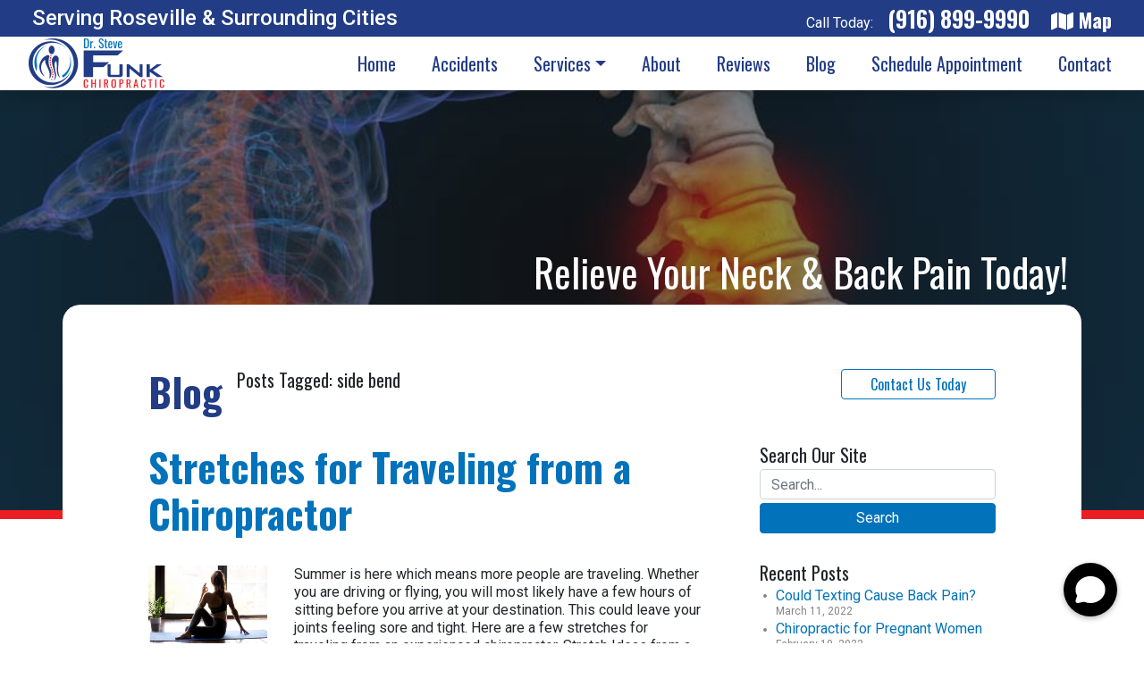

--- FILE ---
content_type: text/html; charset=UTF-8
request_url: https://chiropractorclinicroseville.com/tag/side-bend/
body_size: 16467
content:
<!DOCTYPE html>
<html lang="en-US"><head>
    <meta charset="UTF-8">
<script type="text/javascript">
/* <![CDATA[ */
 var gform;gform||(document.addEventListener("gform_main_scripts_loaded",function(){gform.scriptsLoaded=!0}),window.addEventListener("DOMContentLoaded",function(){gform.domLoaded=!0}),gform={domLoaded:!1,scriptsLoaded:!1,initializeOnLoaded:function(o){gform.domLoaded&&gform.scriptsLoaded?o():!gform.domLoaded&&gform.scriptsLoaded?window.addEventListener("DOMContentLoaded",o):document.addEventListener("gform_main_scripts_loaded",o)},hooks:{action:{},filter:{}},addAction:function(o,n,r,t){gform.addHook("action",o,n,r,t)},addFilter:function(o,n,r,t){gform.addHook("filter",o,n,r,t)},doAction:function(o){gform.doHook("action",o,arguments)},applyFilters:function(o){return gform.doHook("filter",o,arguments)},removeAction:function(o,n){gform.removeHook("action",o,n)},removeFilter:function(o,n,r){gform.removeHook("filter",o,n,r)},addHook:function(o,n,r,t,i){null==gform.hooks[o][n]&&(gform.hooks[o][n]=[]);var e=gform.hooks[o][n];null==i&&(i=n+"_"+e.length),gform.hooks[o][n].push({tag:i,callable:r,priority:t=null==t?10:t})},doHook:function(n,o,r){var t;if(r=Array.prototype.slice.call(r,1),null!=gform.hooks[n][o]&&((o=gform.hooks[n][o]).sort(function(o,n){return o.priority-n.priority}),o.forEach(function(o){"function"!=typeof(t=o.callable)&&(t=window[t]),"action"==n?t.apply(null,r):r[0]=t.apply(null,r)})),"filter"==n)return r[0]},removeHook:function(o,n,t,i){var r;null!=gform.hooks[o][n]&&(r=(r=gform.hooks[o][n]).filter(function(o,n,r){return!!(null!=i&&i!=o.tag||null!=t&&t!=o.priority)}),gform.hooks[o][n]=r)}}); 
/* ]]> */
</script>

    <meta name="viewport" content="width=device-width, initial-scale=1">

    <!-- Google Fonts -->
    <link href="https://fonts.googleapis.com/css?family=Oswald:300,400,700|Roboto:400,400i,500,700&display=swap" rel="stylesheet">

    <title>side bend | Dr. Steve Funk</title>
	<style>img:is([sizes="auto" i], [sizes^="auto," i]) { contain-intrinsic-size: 3000px 1500px }</style>
	
		<!-- All in One SEO Pro 4.1.2.2 -->
		<link rel="canonical" href="https://chiropractorclinicroseville.com/tag/side-bend/" />
		<script type="application/ld+json" class="aioseo-schema">
			{"@context":"https:\/\/schema.org","@graph":[{"@type":"WebSite","@id":"https:\/\/chiropractorclinicroseville.com\/#website","url":"https:\/\/chiropractorclinicroseville.com\/","name":"Dr. Steve Funk","description":"Chiropractor in Roseville & Surrounding Cities","publisher":{"@id":"https:\/\/chiropractorclinicroseville.com\/#organization"}},{"@type":"Organization","@id":"https:\/\/chiropractorclinicroseville.com\/#organization","name":"Dr. Funk Chiropractic","url":"https:\/\/chiropractorclinicroseville.com\/","logo":{"@type":"ImageObject","@id":"https:\/\/chiropractorclinicroseville.com\/#organizationLogo","url":"https:\/\/chiropractorclinicroseville.com\/wp-content\/uploads\/2015\/10\/dr-funk.png"},"image":{"@id":"https:\/\/chiropractorclinicroseville.com\/#organizationLogo"},"contactPoint":{"@type":"ContactPoint","telephone":"+19168999990","contactType":"customer support"}},{"@type":"BreadcrumbList","@id":"https:\/\/chiropractorclinicroseville.com\/tag\/side-bend\/#breadcrumblist","itemListElement":[{"@type":"ListItem","@id":"https:\/\/chiropractorclinicroseville.com\/#listItem","position":"1","item":{"@type":"WebPage","@id":"https:\/\/chiropractorclinicroseville.com\/","name":"Home","description":"Dr. Funk provides therapeutic and maintenance chiropractic services for people in Roseville, California. Contact our chiropractor office today.","url":"https:\/\/chiropractorclinicroseville.com\/"},"nextItem":"https:\/\/chiropractorclinicroseville.com\/tag\/side-bend\/#listItem"},{"@type":"ListItem","@id":"https:\/\/chiropractorclinicroseville.com\/tag\/side-bend\/#listItem","position":"2","item":{"@type":"WebPage","@id":"https:\/\/chiropractorclinicroseville.com\/tag\/side-bend\/","name":"side bend","url":"https:\/\/chiropractorclinicroseville.com\/tag\/side-bend\/"},"previousItem":"https:\/\/chiropractorclinicroseville.com\/#listItem"}]},{"@type":"CollectionPage","@id":"https:\/\/chiropractorclinicroseville.com\/tag\/side-bend\/#collectionpage","url":"https:\/\/chiropractorclinicroseville.com\/tag\/side-bend\/","name":"side bend | Dr. Steve Funk","inLanguage":"en-US","isPartOf":{"@id":"https:\/\/chiropractorclinicroseville.com\/#website"},"breadcrumb":{"@id":"https:\/\/chiropractorclinicroseville.com\/tag\/side-bend\/#breadcrumblist"}}]}
		</script>
		<script type="text/javascript" >
			window.ga=window.ga||function(){(ga.q=ga.q||[]).push(arguments)};ga.l=+new Date;
			ga('create', "UA-86968480-1", 'auto');
			ga('send', 'pageview');
		</script>
		<script async src="https://www.google-analytics.com/analytics.js"></script>
		<!-- All in One SEO Pro -->

<link rel='dns-prefetch' href='//www.google.com' />
<link rel="alternate" type="application/rss+xml" title="Dr. Steve Funk &raquo; Feed" href="https://chiropractorclinicroseville.com/feed/" />
<link rel="alternate" type="application/rss+xml" title="Dr. Steve Funk &raquo; Comments Feed" href="https://chiropractorclinicroseville.com/comments/feed/" />
<link rel="alternate" type="application/rss+xml" title="Dr. Steve Funk &raquo; side bend Tag Feed" href="https://chiropractorclinicroseville.com/tag/side-bend/feed/" />
<link rel='stylesheet' id='gforms_reset_css-css' href='https://chiropractorclinicroseville.com/wp-content/plugins/gravityforms/legacy/css/formreset.min.css?ver=2.5.16' type='text/css' media='all' />
<link rel='stylesheet' id='gforms_formsmain_css-css' href='https://chiropractorclinicroseville.com/wp-content/plugins/gravityforms/legacy/css/formsmain.min.css?ver=2.5.16' type='text/css' media='all' />
<link rel='stylesheet' id='gforms_ready_class_css-css' href='https://chiropractorclinicroseville.com/wp-content/plugins/gravityforms/legacy/css/readyclass.min.css?ver=2.5.16' type='text/css' media='all' />
<link rel='stylesheet' id='gforms_browsers_css-css' href='https://chiropractorclinicroseville.com/wp-content/plugins/gravityforms/legacy/css/browsers.min.css?ver=2.5.16' type='text/css' media='all' />
<link rel='stylesheet' id='lity-css' href='https://chiropractorclinicroseville.com/wp-content/themes/po-steve-funk-theme/assets/css/lity.min.css?ver=6.8.3' type='text/css' media='all' />
<link rel='stylesheet' id='font-awesome-5-css' href='https://chiropractorclinicroseville.com/wp-content/themes/po-steve-funk-theme/assets/css/fontawesome/css/all.min.css?ver=6.8.3' type='text/css' media='all' />
<link rel='stylesheet' id='theme-style-css' href='https://chiropractorclinicroseville.com/wp-content/themes/po-steve-funk-theme/style.css?ver=6.8.3' type='text/css' media='all' />
<link rel='stylesheet' id='theme-admin-style-css' href='https://chiropractorclinicroseville.com/wp-content/themes/po-steve-funk-theme/assets/css/admin.css?ver=6.8.3' type='text/css' media='all' />
<link rel='stylesheet' id='theme-bootstrap-css' href='https://chiropractorclinicroseville.com/wp-content/themes/po-steve-funk-theme/assets/css/theme.css?ver=6.8.3' type='text/css' media='all' />
<style id='wp-emoji-styles-inline-css' type='text/css'>

	img.wp-smiley, img.emoji {
		display: inline !important;
		border: none !important;
		box-shadow: none !important;
		height: 1em !important;
		width: 1em !important;
		margin: 0 0.07em !important;
		vertical-align: -0.1em !important;
		background: none !important;
		padding: 0 !important;
	}
</style>
<link rel='stylesheet' id='wp-block-library-css' href='https://chiropractorclinicroseville.com/wp-includes/css/dist/block-library/style.min.css?ver=6.8.3' type='text/css' media='all' />
<style id='classic-theme-styles-inline-css' type='text/css'>
/*! This file is auto-generated */
.wp-block-button__link{color:#fff;background-color:#32373c;border-radius:9999px;box-shadow:none;text-decoration:none;padding:calc(.667em + 2px) calc(1.333em + 2px);font-size:1.125em}.wp-block-file__button{background:#32373c;color:#fff;text-decoration:none}
</style>
<style id='global-styles-inline-css' type='text/css'>
:root{--wp--preset--aspect-ratio--square: 1;--wp--preset--aspect-ratio--4-3: 4/3;--wp--preset--aspect-ratio--3-4: 3/4;--wp--preset--aspect-ratio--3-2: 3/2;--wp--preset--aspect-ratio--2-3: 2/3;--wp--preset--aspect-ratio--16-9: 16/9;--wp--preset--aspect-ratio--9-16: 9/16;--wp--preset--color--black: #000000;--wp--preset--color--cyan-bluish-gray: #abb8c3;--wp--preset--color--white: #ffffff;--wp--preset--color--pale-pink: #f78da7;--wp--preset--color--vivid-red: #cf2e2e;--wp--preset--color--luminous-vivid-orange: #ff6900;--wp--preset--color--luminous-vivid-amber: #fcb900;--wp--preset--color--light-green-cyan: #7bdcb5;--wp--preset--color--vivid-green-cyan: #00d084;--wp--preset--color--pale-cyan-blue: #8ed1fc;--wp--preset--color--vivid-cyan-blue: #0693e3;--wp--preset--color--vivid-purple: #9b51e0;--wp--preset--gradient--vivid-cyan-blue-to-vivid-purple: linear-gradient(135deg,rgba(6,147,227,1) 0%,rgb(155,81,224) 100%);--wp--preset--gradient--light-green-cyan-to-vivid-green-cyan: linear-gradient(135deg,rgb(122,220,180) 0%,rgb(0,208,130) 100%);--wp--preset--gradient--luminous-vivid-amber-to-luminous-vivid-orange: linear-gradient(135deg,rgba(252,185,0,1) 0%,rgba(255,105,0,1) 100%);--wp--preset--gradient--luminous-vivid-orange-to-vivid-red: linear-gradient(135deg,rgba(255,105,0,1) 0%,rgb(207,46,46) 100%);--wp--preset--gradient--very-light-gray-to-cyan-bluish-gray: linear-gradient(135deg,rgb(238,238,238) 0%,rgb(169,184,195) 100%);--wp--preset--gradient--cool-to-warm-spectrum: linear-gradient(135deg,rgb(74,234,220) 0%,rgb(151,120,209) 20%,rgb(207,42,186) 40%,rgb(238,44,130) 60%,rgb(251,105,98) 80%,rgb(254,248,76) 100%);--wp--preset--gradient--blush-light-purple: linear-gradient(135deg,rgb(255,206,236) 0%,rgb(152,150,240) 100%);--wp--preset--gradient--blush-bordeaux: linear-gradient(135deg,rgb(254,205,165) 0%,rgb(254,45,45) 50%,rgb(107,0,62) 100%);--wp--preset--gradient--luminous-dusk: linear-gradient(135deg,rgb(255,203,112) 0%,rgb(199,81,192) 50%,rgb(65,88,208) 100%);--wp--preset--gradient--pale-ocean: linear-gradient(135deg,rgb(255,245,203) 0%,rgb(182,227,212) 50%,rgb(51,167,181) 100%);--wp--preset--gradient--electric-grass: linear-gradient(135deg,rgb(202,248,128) 0%,rgb(113,206,126) 100%);--wp--preset--gradient--midnight: linear-gradient(135deg,rgb(2,3,129) 0%,rgb(40,116,252) 100%);--wp--preset--font-size--small: 13px;--wp--preset--font-size--medium: 20px;--wp--preset--font-size--large: 36px;--wp--preset--font-size--x-large: 42px;--wp--preset--spacing--20: 0.44rem;--wp--preset--spacing--30: 0.67rem;--wp--preset--spacing--40: 1rem;--wp--preset--spacing--50: 1.5rem;--wp--preset--spacing--60: 2.25rem;--wp--preset--spacing--70: 3.38rem;--wp--preset--spacing--80: 5.06rem;--wp--preset--shadow--natural: 6px 6px 9px rgba(0, 0, 0, 0.2);--wp--preset--shadow--deep: 12px 12px 50px rgba(0, 0, 0, 0.4);--wp--preset--shadow--sharp: 6px 6px 0px rgba(0, 0, 0, 0.2);--wp--preset--shadow--outlined: 6px 6px 0px -3px rgba(255, 255, 255, 1), 6px 6px rgba(0, 0, 0, 1);--wp--preset--shadow--crisp: 6px 6px 0px rgba(0, 0, 0, 1);}:where(.is-layout-flex){gap: 0.5em;}:where(.is-layout-grid){gap: 0.5em;}body .is-layout-flex{display: flex;}.is-layout-flex{flex-wrap: wrap;align-items: center;}.is-layout-flex > :is(*, div){margin: 0;}body .is-layout-grid{display: grid;}.is-layout-grid > :is(*, div){margin: 0;}:where(.wp-block-columns.is-layout-flex){gap: 2em;}:where(.wp-block-columns.is-layout-grid){gap: 2em;}:where(.wp-block-post-template.is-layout-flex){gap: 1.25em;}:where(.wp-block-post-template.is-layout-grid){gap: 1.25em;}.has-black-color{color: var(--wp--preset--color--black) !important;}.has-cyan-bluish-gray-color{color: var(--wp--preset--color--cyan-bluish-gray) !important;}.has-white-color{color: var(--wp--preset--color--white) !important;}.has-pale-pink-color{color: var(--wp--preset--color--pale-pink) !important;}.has-vivid-red-color{color: var(--wp--preset--color--vivid-red) !important;}.has-luminous-vivid-orange-color{color: var(--wp--preset--color--luminous-vivid-orange) !important;}.has-luminous-vivid-amber-color{color: var(--wp--preset--color--luminous-vivid-amber) !important;}.has-light-green-cyan-color{color: var(--wp--preset--color--light-green-cyan) !important;}.has-vivid-green-cyan-color{color: var(--wp--preset--color--vivid-green-cyan) !important;}.has-pale-cyan-blue-color{color: var(--wp--preset--color--pale-cyan-blue) !important;}.has-vivid-cyan-blue-color{color: var(--wp--preset--color--vivid-cyan-blue) !important;}.has-vivid-purple-color{color: var(--wp--preset--color--vivid-purple) !important;}.has-black-background-color{background-color: var(--wp--preset--color--black) !important;}.has-cyan-bluish-gray-background-color{background-color: var(--wp--preset--color--cyan-bluish-gray) !important;}.has-white-background-color{background-color: var(--wp--preset--color--white) !important;}.has-pale-pink-background-color{background-color: var(--wp--preset--color--pale-pink) !important;}.has-vivid-red-background-color{background-color: var(--wp--preset--color--vivid-red) !important;}.has-luminous-vivid-orange-background-color{background-color: var(--wp--preset--color--luminous-vivid-orange) !important;}.has-luminous-vivid-amber-background-color{background-color: var(--wp--preset--color--luminous-vivid-amber) !important;}.has-light-green-cyan-background-color{background-color: var(--wp--preset--color--light-green-cyan) !important;}.has-vivid-green-cyan-background-color{background-color: var(--wp--preset--color--vivid-green-cyan) !important;}.has-pale-cyan-blue-background-color{background-color: var(--wp--preset--color--pale-cyan-blue) !important;}.has-vivid-cyan-blue-background-color{background-color: var(--wp--preset--color--vivid-cyan-blue) !important;}.has-vivid-purple-background-color{background-color: var(--wp--preset--color--vivid-purple) !important;}.has-black-border-color{border-color: var(--wp--preset--color--black) !important;}.has-cyan-bluish-gray-border-color{border-color: var(--wp--preset--color--cyan-bluish-gray) !important;}.has-white-border-color{border-color: var(--wp--preset--color--white) !important;}.has-pale-pink-border-color{border-color: var(--wp--preset--color--pale-pink) !important;}.has-vivid-red-border-color{border-color: var(--wp--preset--color--vivid-red) !important;}.has-luminous-vivid-orange-border-color{border-color: var(--wp--preset--color--luminous-vivid-orange) !important;}.has-luminous-vivid-amber-border-color{border-color: var(--wp--preset--color--luminous-vivid-amber) !important;}.has-light-green-cyan-border-color{border-color: var(--wp--preset--color--light-green-cyan) !important;}.has-vivid-green-cyan-border-color{border-color: var(--wp--preset--color--vivid-green-cyan) !important;}.has-pale-cyan-blue-border-color{border-color: var(--wp--preset--color--pale-cyan-blue) !important;}.has-vivid-cyan-blue-border-color{border-color: var(--wp--preset--color--vivid-cyan-blue) !important;}.has-vivid-purple-border-color{border-color: var(--wp--preset--color--vivid-purple) !important;}.has-vivid-cyan-blue-to-vivid-purple-gradient-background{background: var(--wp--preset--gradient--vivid-cyan-blue-to-vivid-purple) !important;}.has-light-green-cyan-to-vivid-green-cyan-gradient-background{background: var(--wp--preset--gradient--light-green-cyan-to-vivid-green-cyan) !important;}.has-luminous-vivid-amber-to-luminous-vivid-orange-gradient-background{background: var(--wp--preset--gradient--luminous-vivid-amber-to-luminous-vivid-orange) !important;}.has-luminous-vivid-orange-to-vivid-red-gradient-background{background: var(--wp--preset--gradient--luminous-vivid-orange-to-vivid-red) !important;}.has-very-light-gray-to-cyan-bluish-gray-gradient-background{background: var(--wp--preset--gradient--very-light-gray-to-cyan-bluish-gray) !important;}.has-cool-to-warm-spectrum-gradient-background{background: var(--wp--preset--gradient--cool-to-warm-spectrum) !important;}.has-blush-light-purple-gradient-background{background: var(--wp--preset--gradient--blush-light-purple) !important;}.has-blush-bordeaux-gradient-background{background: var(--wp--preset--gradient--blush-bordeaux) !important;}.has-luminous-dusk-gradient-background{background: var(--wp--preset--gradient--luminous-dusk) !important;}.has-pale-ocean-gradient-background{background: var(--wp--preset--gradient--pale-ocean) !important;}.has-electric-grass-gradient-background{background: var(--wp--preset--gradient--electric-grass) !important;}.has-midnight-gradient-background{background: var(--wp--preset--gradient--midnight) !important;}.has-small-font-size{font-size: var(--wp--preset--font-size--small) !important;}.has-medium-font-size{font-size: var(--wp--preset--font-size--medium) !important;}.has-large-font-size{font-size: var(--wp--preset--font-size--large) !important;}.has-x-large-font-size{font-size: var(--wp--preset--font-size--x-large) !important;}
:where(.wp-block-post-template.is-layout-flex){gap: 1.25em;}:where(.wp-block-post-template.is-layout-grid){gap: 1.25em;}
:where(.wp-block-columns.is-layout-flex){gap: 2em;}:where(.wp-block-columns.is-layout-grid){gap: 2em;}
:root :where(.wp-block-pullquote){font-size: 1.5em;line-height: 1.6;}
</style>
<link rel='stylesheet' id='dashicons-css' href='https://chiropractorclinicroseville.com/wp-includes/css/dashicons.min.css?ver=6.8.3' type='text/css' media='all' />
<link rel='stylesheet' id='admin-bar-css' href='https://chiropractorclinicroseville.com/wp-includes/css/admin-bar.min.css?ver=6.8.3' type='text/css' media='all' />
<style id='admin-bar-inline-css' type='text/css'>

    /* Hide CanvasJS credits for P404 charts specifically */
    #p404RedirectChart .canvasjs-chart-credit {
        display: none !important;
    }
    
    #p404RedirectChart canvas {
        border-radius: 6px;
    }

    .p404-redirect-adminbar-weekly-title {
        font-weight: bold;
        font-size: 14px;
        color: #fff;
        margin-bottom: 6px;
    }

    #wpadminbar #wp-admin-bar-p404_free_top_button .ab-icon:before {
        content: "\f103";
        color: #dc3545;
        top: 3px;
    }
    
    #wp-admin-bar-p404_free_top_button .ab-item {
        min-width: 80px !important;
        padding: 0px !important;
    }
    
    /* Ensure proper positioning and z-index for P404 dropdown */
    .p404-redirect-adminbar-dropdown-wrap { 
        min-width: 0; 
        padding: 0;
        position: static !important;
    }
    
    #wpadminbar #wp-admin-bar-p404_free_top_button_dropdown {
        position: static !important;
    }
    
    #wpadminbar #wp-admin-bar-p404_free_top_button_dropdown .ab-item {
        padding: 0 !important;
        margin: 0 !important;
    }
    
    .p404-redirect-dropdown-container {
        min-width: 340px;
        padding: 18px 18px 12px 18px;
        background: #23282d !important;
        color: #fff;
        border-radius: 12px;
        box-shadow: 0 8px 32px rgba(0,0,0,0.25);
        margin-top: 10px;
        position: relative !important;
        z-index: 999999 !important;
        display: block !important;
        border: 1px solid #444;
    }
    
    /* Ensure P404 dropdown appears on hover */
    #wpadminbar #wp-admin-bar-p404_free_top_button .p404-redirect-dropdown-container { 
        display: none !important;
    }
    
    #wpadminbar #wp-admin-bar-p404_free_top_button:hover .p404-redirect-dropdown-container { 
        display: block !important;
    }
    
    #wpadminbar #wp-admin-bar-p404_free_top_button:hover #wp-admin-bar-p404_free_top_button_dropdown .p404-redirect-dropdown-container {
        display: block !important;
    }
    
    .p404-redirect-card {
        background: #2c3338;
        border-radius: 8px;
        padding: 18px 18px 12px 18px;
        box-shadow: 0 2px 8px rgba(0,0,0,0.07);
        display: flex;
        flex-direction: column;
        align-items: flex-start;
        border: 1px solid #444;
    }
    
    .p404-redirect-btn {
        display: inline-block;
        background: #dc3545;
        color: #fff !important;
        font-weight: bold;
        padding: 5px 22px;
        border-radius: 8px;
        text-decoration: none;
        font-size: 17px;
        transition: background 0.2s, box-shadow 0.2s;
        margin-top: 8px;
        box-shadow: 0 2px 8px rgba(220,53,69,0.15);
        text-align: center;
        line-height: 1.6;
    }
    
    .p404-redirect-btn:hover {
        background: #c82333;
        color: #fff !important;
        box-shadow: 0 4px 16px rgba(220,53,69,0.25);
    }
    
    /* Prevent conflicts with other admin bar dropdowns */
    #wpadminbar .ab-top-menu > li:hover > .ab-item,
    #wpadminbar .ab-top-menu > li.hover > .ab-item {
        z-index: auto;
    }
    
    #wpadminbar #wp-admin-bar-p404_free_top_button:hover > .ab-item {
        z-index: 999998 !important;
    }
    
</style>
<script type="text/javascript" src="https://chiropractorclinicroseville.com/wp-includes/js/jquery/jquery.min.js?ver=3.7.1" id="jquery-core-js"></script>
<script type="text/javascript" src="https://chiropractorclinicroseville.com/wp-includes/js/jquery/jquery-migrate.min.js?ver=3.4.1" id="jquery-migrate-js"></script>
<script type="text/javascript" defer='defer' src="https://chiropractorclinicroseville.com/wp-content/plugins/gravityforms/js/jquery.json.min.js?ver=2.5.16" id="gform_json-js"></script>
<script type="text/javascript" id="gform_gravityforms-js-extra">
/* <![CDATA[ */
var gform_i18n = {"datepicker":{"days":{"monday":"Mon","tuesday":"Tue","wednesday":"Wed","thursday":"Thu","friday":"Fri","saturday":"Sat","sunday":"Sun"},"months":{"january":"January","february":"February","march":"March","april":"April","may":"May","june":"June","july":"July","august":"August","september":"September","october":"October","november":"November","december":"December"},"firstDay":1,"iconText":"Select date"}};
var gf_global = {"gf_currency_config":{"name":"U.S. Dollar","symbol_left":"$","symbol_right":"","symbol_padding":"","thousand_separator":",","decimal_separator":".","decimals":2,"code":"USD"},"base_url":"https:\/\/chiropractorclinicroseville.com\/wp-content\/plugins\/gravityforms","number_formats":[],"spinnerUrl":"https:\/\/chiropractorclinicroseville.com\/wp-content\/plugins\/gravityforms\/images\/spinner.svg","strings":{"newRowAdded":"New row added.","rowRemoved":"Row removed","formSaved":"The form has been saved.  The content contains the link to return and complete the form."}};
var gf_legacy_multi = {"1":"1"};
/* ]]> */
</script>
<script type="text/javascript" id="gform_gravityforms-js-before">
/* <![CDATA[ */

/* ]]> */
</script>
<script type="text/javascript" defer='defer' src="https://chiropractorclinicroseville.com/wp-content/plugins/gravityforms/js/gravityforms.min.js?ver=2.5.16" id="gform_gravityforms-js"></script>
<script type="text/javascript" defer='defer' src="https://www.google.com/recaptcha/api.js?hl=en&amp;ver=6.8.3#038;render=explicit" id="gform_recaptcha-js"></script>
<script type="text/javascript" src="https://chiropractorclinicroseville.com/wp-content/themes/po-steve-funk-theme/assets/js/lity.min.js?ver=6.8.3" id="lity-js"></script>
<script type="text/javascript" src="https://chiropractorclinicroseville.com/wp-content/themes/po-steve-funk-theme/assets/js/bootstrap.bundle.min.js?ver=6.8.3" id="bootstrap-bundle-min-js"></script>
<script type="text/javascript" src="https://chiropractorclinicroseville.com/wp-content/themes/po-steve-funk-theme/assets/js/parallax.min.js?ver=6.8.3" id="parallax-js"></script>
<script type="text/javascript" src="https://chiropractorclinicroseville.com/wp-content/themes/po-steve-funk-theme/assets/js/jquery.mask.min.js?ver=6.8.3" id="jquery-mask-js"></script>
<script type="text/javascript" src="https://chiropractorclinicroseville.com/wp-content/themes/po-steve-funk-theme/assets/js/jquery.pushbar.js?ver=6.8.3" id="jquery-pushbar-js"></script>
<script type="text/javascript" src="https://chiropractorclinicroseville.com/wp-content/themes/po-steve-funk-theme/assets/js/jquery.validate.min.js?ver=6.8.3" id="jquery-validate-js"></script>
<script type="text/javascript" src="https://chiropractorclinicroseville.com/wp-content/themes/po-steve-funk-theme/assets/js/jquery.validate.additional-methods.min.js?ver=6.8.3" id="jquery-validate-additional-methods-js"></script>
<script type="text/javascript" src="https://chiropractorclinicroseville.com/wp-content/themes/po-steve-funk-theme/assets/js/down-parallax.min.js?ver=6.8.3" id="down-parallax-js"></script>
<link rel="https://api.w.org/" href="https://chiropractorclinicroseville.com/wp-json/" /><link rel="alternate" title="JSON" type="application/json" href="https://chiropractorclinicroseville.com/wp-json/wp/v2/tags/100" /><link rel="EditURI" type="application/rsd+xml" title="RSD" href="https://chiropractorclinicroseville.com/xmlrpc.php?rsd" />
<meta name="generator" content="WordPress 6.8.3" />
<!-- HFCM by 99 Robots - Snippet # 1: Popup -->
<script src="https://api.callwidget.co/embed?iID=eyJpdiI6ImkyM2xPU1dVSk1rYlBKMzRFNEVpRWc9PSIsInZhbHVlIjoibTc5S2ptR3Z2VFR6cm9xN1ZFOTUyQT09IiwibWFjIjoiNTY3OTM0MzkyZTBjYTMwYTMxZTM4N2MwYTIxMWQ2MmVmOTgwMDA2ODcxYjZjNzg5YzA3OGIxYTQ5ZDg5N2IxYyJ9"></script>

<!-- /end HFCM by 99 Robots -->
<!-- HFCM by 99 Robots - Snippet # 3: GA Tracking -->
<!-- Global site tag (gtag.js) for Google Ads and GA4 -->
<script async src="https://www.googletagmanager.com/gtag/js?id=AW-808630443"></script>
<script>
  window.dataLayer = window.dataLayer || [];
  function gtag(){dataLayer.push(arguments);}
  gtag('js', new Date());

  // Google Ads
  gtag('config', 'AW-808630443');

  // GA4
  gtag('config', 'G-DNPFJQQJPM');
</script>

<meta name="msvalidate.01" content="AA0F6644D5F9714CCDFA4B80FD3ED8DE" />
<!-- /end HFCM by 99 Robots -->
<!-- HFCM by 99 Robots - Snippet # 5: GA Calls from Website -->
<script>
  gtag('config', 'AW-808630443/UjyYCPC_1cQCEKvxyoED', {
    'phone_conversion_number': '(916) 899-9990'
  });
</script>

<!-- /end HFCM by 99 Robots -->
<!-- HFCM by 99 Robots - Snippet # 6: GA Calls from Mobile Site -->
<!-- Event snippet for Calls from Mobile Site conversion page
In your html page, add the snippet and call gtag_report_conversion when someone clicks on the chosen link or button. -->
<script>
function gtag_report_conversion(url) {
  var callback = function () {
    if (typeof(url) != 'undefined') {
      window.location = url;
    }
  };
  gtag('event', 'conversion', {
      'send_to': 'AW-808630443/dFAYCKbr-cQCEKvxyoED',
      'event_callback': callback
  });
  return false;
}
</script>

<!-- /end HFCM by 99 Robots -->
<!-- HFCM by 99 Robots - Snippet # 8: Chatbot -->
<script id="__chatbotSdk__" widgetUrl="https://mets.vip" baseUrl="https://mets.vip/api"src="https://mets.vip/chatbot-sdk.js" chatbotId="6650b528b94ff582c2706dc5"></script>
<!-- /end HFCM by 99 Robots -->
<script type="text/javascript">
(function(url){
	if(/(?:Chrome\/26\.0\.1410\.63 Safari\/537\.31|WordfenceTestMonBot)/.test(navigator.userAgent)){ return; }
	var addEvent = function(evt, handler) {
		if (window.addEventListener) {
			document.addEventListener(evt, handler, false);
		} else if (window.attachEvent) {
			document.attachEvent('on' + evt, handler);
		}
	};
	var removeEvent = function(evt, handler) {
		if (window.removeEventListener) {
			document.removeEventListener(evt, handler, false);
		} else if (window.detachEvent) {
			document.detachEvent('on' + evt, handler);
		}
	};
	var evts = 'contextmenu dblclick drag dragend dragenter dragleave dragover dragstart drop keydown keypress keyup mousedown mousemove mouseout mouseover mouseup mousewheel scroll'.split(' ');
	var logHuman = function() {
		if (window.wfLogHumanRan) { return; }
		window.wfLogHumanRan = true;
		var wfscr = document.createElement('script');
		wfscr.type = 'text/javascript';
		wfscr.async = true;
		wfscr.src = url + '&r=' + Math.random();
		(document.getElementsByTagName('head')[0]||document.getElementsByTagName('body')[0]).appendChild(wfscr);
		for (var i = 0; i < evts.length; i++) {
			removeEvent(evts[i], logHuman);
		}
	};
	for (var i = 0; i < evts.length; i++) {
		addEvent(evts[i], logHuman);
	}
})('//chiropractorclinicroseville.com/?wordfence_lh=1&hid=43A92D4B531670A56DDE8D3470951B28');
</script><link rel="icon" href="https://chiropractorclinicroseville.com/wp-content/uploads/2020/02/favicon-150x150.png" sizes="32x32" />
<link rel="icon" href="https://chiropractorclinicroseville.com/wp-content/uploads/2020/02/favicon-300x300.png" sizes="192x192" />
<link rel="apple-touch-icon" href="https://chiropractorclinicroseville.com/wp-content/uploads/2020/02/favicon-300x300.png" />
<meta name="msapplication-TileImage" content="https://chiropractorclinicroseville.com/wp-content/uploads/2020/02/favicon-300x300.png" />
		<style type="text/css" id="wp-custom-css">
			#gform_submit_button_6 {
  border: none;
  width: 100%;
  padding: 10px;
  font-size: 18px;
  font-weight: bold;
  color: #002e6e !important;
  cursor: pointer;
}
#gform_6 h3 {text-align:center;}
#gform_6 {padding-top:3rem;padding-bottom:3rem;}		</style>
		
<!-- Theme Custom Scripts -->
    <script type="text/javascript">

        // var scrollTargets = [];

        var onScrollCallbacks = [];

        var $window = jQuery(window);

        var windowHeight = $window.height();

        function isMobile() {
            var size = bsSize();
            return size == 'xs' || size == 'sm';
        }

        function bsSize() {
            if (window.innerWidth < 576) {
                return 'xs';
            } else if (window.innerWidth < 768) {
                return 'sm';
            } else if (window.innerWidth < 992) {
                return 'md';
            } else if (window.innerWidth < 1200) {
                return 'lg';
            } else if (window.innerWidth < 1440) {
                return 'xl';
            } else {
                return 'xxl';
            }
        }

        function checkSectionVisibility(window_offset) {
            // get current section top position and height
            var sectionTop = this.offset().top + this.scrollOffset;
            var sectionBottom = sectionTop + this.height();

            // extract window current top position and height
            var windowTop = window_offset;
            var windowBottom = windowTop + windowHeight;

            var id = this.attr('id');

            // console.log({id, sectionTop, sectionBottom, windowTop, windowBottom});

            // if top or bottom of section is within window bounds
            if (sectionBottom > windowTop && sectionTop < windowBottom) {
                // set initial visibility class on
                if (!this.firstVisible) {
                    this.addClass('first-visible');
                    this.firstVisible = true;
                }

                // toggle visible class on
                if (!this.visible) {
                    this.addClass('visible');
                    this.visible = true;
                }
            } else {
                // toggle visible class off
                if (this.visible) {
                    this.removeClass('visible');
                    this.visible = false;
                }
            }
        }

        jQuery(function($){
            // Scroll Listener Config
                var $body = $('body');

                var scrollTimeout;

                var prevScrollTop = 0;

                $window
                    .on('resize', function(e) {
                        windowHeight = $window.height();
                    })
                    .on('scroll', function(e) {
                        if (scrollTimeout) {
                            window.clearTimeout(scrollTimeout);
                        }

                        scrollTimeout = window.setTimeout(function() {
                            var st = $window.scrollTop();
                            // console.log({st});

                            if (st > 0) {
                                $body.addClass('header-off-top');
                                $body.removeClass('header-at-top');
                            } else {
                                $body.addClass('header-at-top');
                                $body.removeClass('header-off-top');
                            }

                            if (st > prevScrollTop) {
                                $body.addClass('scrolling-down');
                            } else {
                                $body.removeClass('scrolling-up');
                            }

                            prevScrollTop = st;

                            onScrollCallbacks.forEach(function(cb, i) {
                                cb(st);
                            });
                        }, 10);
                    });

                    // each "scroll-activated" element
                    $('.scroll-activated').each(function(i, el) {
                        var $el = $(el);

                        // set visibility flags
                        $el.visible = false;
                        $el.firstVisible = false;
                        $el.scrollOffset = $el.data('scroll-offset') ? parseInt($el.data('scroll-offset')) : 0;

                        // create visibility checker for current element
                        var visibilityChecker = checkSectionVisibility.bind($el);

                        // check element's initial visibility
                        visibilityChecker($window.scrollTop());

                        // register onscroll callback for element
                        onScrollCallbacks.push(visibilityChecker);
                    });

            // Adds Smooth Scrolling With Anchor Links
                $("a.smooth").click(function(){
                    $("html, body").animate({
                        scrollTop: $( $(this).attr("href") ).offset().top
                    }, 1000);
                    return false;
                });

            // *  *  *  *  *  *  *  *  *  *  *  *  *  *  *  *  *  *  *  *

            // flipping cards
            $('.flipper')
                .on('po.flipper.showingFront', function(e) {
                    $(this)
                        // toggle classes to trigger animations
                        .addClass('showing-front').removeClass('showing-back')
                        // update active side
                        .data('active-side', 'front');
                })
                .on('po.flipper.showingBack', function(e) {
                    $(this)
                        // toggle classes to trigger animations
                        .addClass('showing-back').removeClass('showing-front')
                        // update active side
                        .data('active-side', 'back');
                })
                .on('click', function(e) {
                    if ($(this).data('active-side') === 'front') {
                        // show back if currently showing front
                        $(this).trigger('po.flipper.showingBack');
                    } else {
                        // show front if currently showing back
                        $(this).trigger('po.flipper.showingFront');
                    }
                });


            // *  *  *  *  *  *  *  *  *  *  *  *  *  *  *  *  *  *  *  *

            if ( $("#contactModal .gform_validation_error").length ) {
                $("#contactModal").modal('show');
            }

            if ( $("#testimonialModal .gform_validation_error").length ) {
                $("#testimonialModal").modal('show');
            }

			$(document).ready(function(){
			     $('#splashArea').css('height', $(window).innerHeight()-101);
			    // Comma, not colon ----^
			});

			$(window).resize(function(){
			    $('#splashArea').css('height', $(window).innerHeight()-101);
			    // Comma, not colon ----^
			});

        });
    </script>

</head>

<body class="archive tag tag-side-bend tag-100 wp-custom-logo wp-embed-responsive wp-theme-po-steve-funk-theme"><header id="mainHeaderWrapper" class="fixed-top">
    <div class="row info-row">
        <div class="col-12 d-none d-lg-flex header-info-items item-count-1">
            <div class="header_title">Serving Roseville & Surrounding Cities</div>
            <span>Call Today: </span><div class="header-info-item"><i class="icon fas fa-phone"> </i>(916) 899-9990<a class="header-map" target="_blank" href="https://goo.gl/maps/HuxczKCqb3jtY4sW7"><i class=" fas fa-map"> </i> Map</a></div>
        </div>
        <div class="col-12 head-logo">
            <a class="head-brand-link" href="https://chiropractorclinicroseville.com">
                <img src="https://chiropractorclinicroseville.com/wp-content/uploads/2020/02/Header-Logo@2x.png" alt="Dr. Steve Funk" />
                <!-- <h1>Brand Name</h1> -->
            </a>
        </div>
    </div>

    <div class="navbar navbar-dark navbar-expand-lg">

        <button class="navbar-toggler ml-auto" type="button" data-toggle="collapse" data-target="#navbarSupportedContent" aria-controls="navbarSupportedContent" aria-expanded="false" aria-label="Toggle navigation">
            <i class="far fa-bars" aria-hidden="true"></i>
        </button>

        <nav class="collapse navbar-collapse" id="navbarSupportedContent">

            <div class="d-lg-none w-100 text-center header-info-items">
            <div class="header-info-item"><i class="icon fas fa-phone"> </i>(916) 899-9990<a class="header-map" target="_blank" href="https://goo.gl/maps/HuxczKCqb3jtY4sW7"><i class=" fas fa-map"> </i> Map</a></div>            </div>

            <ul id="menu-main-menu" class="navbar-nav ml-auto"><li itemscope="itemscope" itemtype="https://www.schema.org/SiteNavigationElement" id="menu-item-125" class="menu-item menu-item-type-post_type menu-item-object-page menu-item-home menu-item-125 nav-item"><a title="Home" href="https://chiropractorclinicroseville.com/" class="nav-link">Home</a></li>
<li itemscope="itemscope" itemtype="https://www.schema.org/SiteNavigationElement" id="menu-item-1729" class="menu-item menu-item-type-post_type menu-item-object-page menu-item-1729 nav-item"><a title="Accidents" href="https://chiropractorclinicroseville.com/accidents/" class="nav-link">Accidents</a></li>
<li itemscope="itemscope" itemtype="https://www.schema.org/SiteNavigationElement" id="menu-item-347" class="menu-item menu-item-type-post_type menu-item-object-page menu-item-has-children dropdown menu-item-347 nav-item"><a title="Services" href="#" data-toggle="dropdown" aria-haspopup="true" aria-expanded="false" class="dropdown-toggle nav-link" id="menu-item-dropdown-347">Services</a>
<ul class="dropdown-menu" aria-labelledby="menu-item-dropdown-347" role="menu">
	<li itemscope="itemscope" itemtype="https://www.schema.org/SiteNavigationElement" id="menu-item-1723" class="menu-item menu-item-type-post_type menu-item-object-page menu-item-1723 nav-item"><a title="All Treatment Plans" href="https://chiropractorclinicroseville.com/chiropractic-treatment-plans/" class="dropdown-item">All Treatment Plans</a></li>
	<li itemscope="itemscope" itemtype="https://www.schema.org/SiteNavigationElement" id="menu-item-1764" class="menu-item menu-item-type-post_type menu-item-object-page menu-item-1764 nav-item"><a title="Zerona Fat Loss Treatment" href="https://chiropractorclinicroseville.com/zerona/" class="dropdown-item">Zerona Fat Loss Treatment</a></li>
	<li itemscope="itemscope" itemtype="https://www.schema.org/SiteNavigationElement" id="menu-item-1783" class="menu-item menu-item-type-post_type menu-item-object-page menu-item-1783 nav-item"><a title="Erchonia Laser Pain Treatments" href="https://chiropractorclinicroseville.com/erchonia-laser-pain-treatments/" class="dropdown-item">Erchonia Laser Pain Treatments</a></li>
	<li itemscope="itemscope" itemtype="https://www.schema.org/SiteNavigationElement" id="menu-item-1728" class="menu-item menu-item-type-post_type menu-item-object-page menu-item-1728 nav-item"><a title="Adjustment Plans" href="https://chiropractorclinicroseville.com/chiropractic-adjustment-plan/" class="dropdown-item">Adjustment Plans</a></li>
	<li itemscope="itemscope" itemtype="https://www.schema.org/SiteNavigationElement" id="menu-item-1726" class="menu-item menu-item-type-post_type menu-item-object-page menu-item-1726 nav-item"><a title="Maintenance Plans" href="https://chiropractorclinicroseville.com/chiropractic-maintenance-plan/" class="dropdown-item">Maintenance Plans</a></li>
	<li itemscope="itemscope" itemtype="https://www.schema.org/SiteNavigationElement" id="menu-item-1724" class="menu-item menu-item-type-post_type menu-item-object-page menu-item-1724 nav-item"><a title="Rehabilitation Plans" href="https://chiropractorclinicroseville.com/chiropractic-rehabilitation-plan/" class="dropdown-item">Rehabilitation Plans</a></li>
	<li itemscope="itemscope" itemtype="https://www.schema.org/SiteNavigationElement" id="menu-item-1725" class="menu-item menu-item-type-post_type menu-item-object-page menu-item-1725 nav-item"><a title="Health Max Plans" href="https://chiropractorclinicroseville.com/health-max-plans/" class="dropdown-item">Health Max Plans</a></li>
	<li itemscope="itemscope" itemtype="https://www.schema.org/SiteNavigationElement" id="menu-item-2110" class="menu-item menu-item-type-post_type menu-item-object-page menu-item-2110 nav-item"><a title="Neuropathy Treatment" href="https://chiropractorclinicroseville.com/neuropathy-treatment/" class="dropdown-item">Neuropathy Treatment</a></li>
	<li itemscope="itemscope" itemtype="https://www.schema.org/SiteNavigationElement" id="menu-item-2196" class="menu-item menu-item-type-post_type menu-item-object-page menu-item-2196 nav-item"><a title="Trifecta 450 Red Light Therapy" href="https://chiropractorclinicroseville.com/red-light-therapy/" class="dropdown-item">Trifecta 450 Red Light Therapy</a></li>
</ul>
</li>
<li itemscope="itemscope" itemtype="https://www.schema.org/SiteNavigationElement" id="menu-item-345" class="menu-item menu-item-type-post_type menu-item-object-page menu-item-345 nav-item"><a title="About" href="https://chiropractorclinicroseville.com/about/" class="nav-link">About</a></li>
<li itemscope="itemscope" itemtype="https://www.schema.org/SiteNavigationElement" id="menu-item-1504" class="menu-item menu-item-type-post_type menu-item-object-page menu-item-1504 nav-item"><a title="Reviews" href="https://chiropractorclinicroseville.com/reviews/" class="nav-link">Reviews</a></li>
<li itemscope="itemscope" itemtype="https://www.schema.org/SiteNavigationElement" id="menu-item-1857" class="menu-item menu-item-type-post_type menu-item-object-page current_page_parent menu-item-1857 nav-item"><a title="Blog" href="https://chiropractorclinicroseville.com/blog/" class="nav-link">Blog</a></li>
<li itemscope="itemscope" itemtype="https://www.schema.org/SiteNavigationElement" id="menu-item-2278" class="menu-item menu-item-type-post_type menu-item-object-page menu-item-2278 nav-item"><a title="Schedule Appointment" href="https://chiropractorclinicroseville.com/schedule-appointment/" class="nav-link">Schedule Appointment</a></li>
<li itemscope="itemscope" itemtype="https://www.schema.org/SiteNavigationElement" id="menu-item-121" class="menu-item menu-item-type-post_type menu-item-object-page menu-item-121 nav-item"><a title="Contact" href="https://chiropractorclinicroseville.com/contact-us/" class="nav-link">Contact</a></li>
</ul>        </nav>
    </div>
</header>


<script type="text/javascript">
jQuery(function($) {
    $('.sub-page-container .page-header').append($('#pageCta'));
});
</script>

<div id="subPageHead" class="container-fluid no-gutter parallax-window" data-parallax="scroll" data-image-src="https://chiropractorclinicroseville.com/wp-content/uploads/2020/03/AdobeStock_282882998-1.jpg">
    <div id="subPageTagLine" class="container">
        Relieve Your Neck & Back Pain Today!    </div>

    <a id="pageCta" class="btn btn-outline-primary" href="/contact-us">Contact Us Today</a></div><!-- subPageHead -->


<section id="blogPage" class="">
    <main class="container sub-page-container">
            <header class="entry-header page-header">
            <h1 class="entry-title">
            Blog            </h1>
            <h5>Posts Tagged: side bend</h5>        </header><!-- .entry-header -->

        <!-- posts/pages for current URL? -->
                <section class="row">
            <div id="blogList" class="col col-12 col-sm-6 col-md-8 blog-list">
            <!-- Start the Loop -->
            
                                <article id="post-2034"class="post-2034 post type-post status-publish format-standard has-post-thumbnail hentry category-back-pain tag-foot-flexes tag-side-bend tag-side-twist">
                    <div class="entry-header">
                                                <h2 class="entry-title"><a href="https://chiropractorclinicroseville.com/stretches-for-traveling-from-a-chiropractor/" rel="bookmark">Stretches for Traveling from a Chiropractor</a></h2>
                                            </div><!-- entry-header -->

                    <div class="row">
                                            <figure class="col col-12 col-lg-4 col-xl-3 post-thumbnail">
                            <a href="https://chiropractorclinicroseville.com/stretches-for-traveling-from-a-chiropractor/">
                                <img width="1000" height="666" src="https://chiropractorclinicroseville.com/wp-content/uploads/2021/07/side-twist.jpeg" class="attachment-featured-image size-featured-image wp-post-image" alt="side twist" decoding="async" srcset="https://chiropractorclinicroseville.com/wp-content/uploads/2021/07/side-twist.jpeg 1000w, https://chiropractorclinicroseville.com/wp-content/uploads/2021/07/side-twist-300x200.jpeg 300w, https://chiropractorclinicroseville.com/wp-content/uploads/2021/07/side-twist-768x511.jpeg 768w" sizes="(max-width: 1000px) 100vw, 1000px" />                            </a>
                        </figure><!-- .post-thumbnail -->
                                            <div class="col col-12 col-lg-8 col-xl-9 entry-content">
                            <div class="text-left">
                                <p>Summer is here which means more people are traveling. Whether you are driving or flying, you will most likely have a few hours of sitting before you arrive at your destination. This could leave your joints feeling sore and tight. Here are a few stretches for traveling from an experienced chiropractor. Stretch Ideas from a&#8230; <a class="read-more" href="https://chiropractorclinicroseville.com/stretches-for-traveling-from-a-chiropractor/">read more</a></p>
                            </div>
                        </div><!-- entry-content -->
                    </div>

                    
<footer class="entry-footer">
        <div class="categories-tags-links">
                <div class="category-links">
            <i class="far fa-folder-open icon"></i><span class="label">Categories: </span>
            <a href="https://chiropractorclinicroseville.com/category/back-pain/" rel="category tag">Back Pain</a>        </div>
                <div class="tag-links">
            <i class="far fa-hashtag icon"></i><span class="label">Tags: </span>
            <a href="https://chiropractorclinicroseville.com/tag/foot-flexes/" rel="tag">foot flexes</a>, <a href="https://chiropractorclinicroseville.com/tag/side-bend/" rel="tag">side bend</a>, <a href="https://chiropractorclinicroseville.com/tag/side-twist/" rel="tag">side twist</a>        </div>
            </div>
    </footer> <!-- .entry-footer -->

                </article>
                        </div> <!-- #blogList -->

                        <aside id="blogSidebar" class="col col-12 col-sm-6 col-md-4 blog-sidebar">
                <ul id="sidebar">
                <li id="search-3" class="widget widget_search"><h2 class="widget-title">Search Our Site</h2>
<form role="search" method="get" class="search-form" action="https://chiropractorclinicroseville.com/">
    <input type="search" class="form-control search-field" placeholder="Search..." value="" name="s" title="Search for:" />
    <input type="submit" class="btn btn-primary w-100 fsearch-submit" value="Search" />
</form>
</li>

		<li id="recent-posts-3" class="widget widget_recent_entries">
		<h2 class="widget-title">Recent Posts</h2>

		<ul>
											<li>
					<a href="https://chiropractorclinicroseville.com/could-texting-cause-back-pain/">Could Texting Cause Back Pain?</a>
											<span class="post-date">March 11, 2022</span>
									</li>
											<li>
					<a href="https://chiropractorclinicroseville.com/chiropractic-for-pregnant-women/">Chiropractic for Pregnant Women</a>
											<span class="post-date">February 19, 2022</span>
									</li>
											<li>
					<a href="https://chiropractorclinicroseville.com/why-you-should-improve-your-posture/">Why You Should Improve Your Posture</a>
											<span class="post-date">January 28, 2022</span>
									</li>
											<li>
					<a href="https://chiropractorclinicroseville.com/different-types-of-headaches/">Different Types of Headaches</a>
											<span class="post-date">November 26, 2021</span>
									</li>
											<li>
					<a href="https://chiropractorclinicroseville.com/chiropractic-for-preventative-medicine/">Chiropractic for Preventative Medicine</a>
											<span class="post-date">October 26, 2021</span>
									</li>
											<li>
					<a href="https://chiropractorclinicroseville.com/prenatal-chiropractic-care/">Prenatal Chiropractic Care</a>
											<span class="post-date">September 29, 2021</span>
									</li>
											<li>
					<a href="https://chiropractorclinicroseville.com/chiropractic-for-student-athletes/">Chiropractic for Student Athletes</a>
											<span class="post-date">August 30, 2021</span>
									</li>
					</ul>

		</li>
<li id="archives-3" class="widget widget_archive"><h2 class="widget-title">Archives</h2>
		<label class="screen-reader-text" for="archives-dropdown-3">Archives</label>
		<select id="archives-dropdown-3" name="archive-dropdown">
			
			<option value="">Select Month</option>
				<option value='https://chiropractorclinicroseville.com/2022/03/'> March 2022 </option>
	<option value='https://chiropractorclinicroseville.com/2022/02/'> February 2022 </option>
	<option value='https://chiropractorclinicroseville.com/2022/01/'> January 2022 </option>
	<option value='https://chiropractorclinicroseville.com/2021/11/'> November 2021 </option>
	<option value='https://chiropractorclinicroseville.com/2021/10/'> October 2021 </option>
	<option value='https://chiropractorclinicroseville.com/2021/09/'> September 2021 </option>
	<option value='https://chiropractorclinicroseville.com/2021/08/'> August 2021 </option>
	<option value='https://chiropractorclinicroseville.com/2021/07/'> July 2021 </option>
	<option value='https://chiropractorclinicroseville.com/2021/06/'> June 2021 </option>
	<option value='https://chiropractorclinicroseville.com/2021/05/'> May 2021 </option>
	<option value='https://chiropractorclinicroseville.com/2021/04/'> April 2021 </option>
	<option value='https://chiropractorclinicroseville.com/2021/03/'> March 2021 </option>
	<option value='https://chiropractorclinicroseville.com/2021/01/'> January 2021 </option>
	<option value='https://chiropractorclinicroseville.com/2020/12/'> December 2020 </option>
	<option value='https://chiropractorclinicroseville.com/2020/11/'> November 2020 </option>
	<option value='https://chiropractorclinicroseville.com/2020/10/'> October 2020 </option>
	<option value='https://chiropractorclinicroseville.com/2020/09/'> September 2020 </option>
	<option value='https://chiropractorclinicroseville.com/2020/08/'> August 2020 </option>
	<option value='https://chiropractorclinicroseville.com/2020/07/'> July 2020 </option>
	<option value='https://chiropractorclinicroseville.com/2020/06/'> June 2020 </option>
	<option value='https://chiropractorclinicroseville.com/2020/02/'> February 2020 </option>
	<option value='https://chiropractorclinicroseville.com/2020/01/'> January 2020 </option>
	<option value='https://chiropractorclinicroseville.com/2019/12/'> December 2019 </option>
	<option value='https://chiropractorclinicroseville.com/2019/11/'> November 2019 </option>
	<option value='https://chiropractorclinicroseville.com/2019/10/'> October 2019 </option>
	<option value='https://chiropractorclinicroseville.com/2019/09/'> September 2019 </option>
	<option value='https://chiropractorclinicroseville.com/2019/08/'> August 2019 </option>

		</select>

			<script type="text/javascript">
/* <![CDATA[ */

(function() {
	var dropdown = document.getElementById( "archives-dropdown-3" );
	function onSelectChange() {
		if ( dropdown.options[ dropdown.selectedIndex ].value !== '' ) {
			document.location.href = this.options[ this.selectedIndex ].value;
		}
	}
	dropdown.onchange = onSelectChange;
})();

/* ]]> */
</script>
</li>
<li id="categories-3" class="widget widget_categories"><h2 class="widget-title">Categories</h2>

			<ul>
					<li class="cat-item cat-item-4"><a href="https://chiropractorclinicroseville.com/category/all-testimonials/">All Testimonials</a>
</li>
	<li class="cat-item cat-item-84"><a href="https://chiropractorclinicroseville.com/category/back-pain/">Back Pain</a>
</li>
	<li class="cat-item cat-item-60"><a href="https://chiropractorclinicroseville.com/category/chiropractic-adjustments/">Chiropractic Adjustments</a>
</li>
	<li class="cat-item cat-item-69"><a href="https://chiropractorclinicroseville.com/category/chiropractic-for-adolescents/">Chiropractic for Adolescents</a>
</li>
	<li class="cat-item cat-item-73"><a href="https://chiropractorclinicroseville.com/category/chiropractic-for-obesity/">chiropractic for obesity</a>
</li>
	<li class="cat-item cat-item-86"><a href="https://chiropractorclinicroseville.com/category/chiropractic-for-pregnancy/">Chiropractic for Pregnancy</a>
</li>
	<li class="cat-item cat-item-3"><a href="https://chiropractorclinicroseville.com/category/featured/">Featured</a>
</li>
	<li class="cat-item cat-item-56"><a href="https://chiropractorclinicroseville.com/category/foot-problems/">Foot Problems</a>
</li>
	<li class="cat-item cat-item-112"><a href="https://chiropractorclinicroseville.com/category/headaches/">Headaches</a>
</li>
	<li class="cat-item cat-item-76"><a href="https://chiropractorclinicroseville.com/category/injury/">Injury</a>
</li>
	<li class="cat-item cat-item-95"><a href="https://chiropractorclinicroseville.com/category/joint-pain/">Joint Pain</a>
</li>
	<li class="cat-item cat-item-91"><a href="https://chiropractorclinicroseville.com/category/sciatica/">sciatica</a>
</li>
	<li class="cat-item cat-item-49"><a href="https://chiropractorclinicroseville.com/category/sports-chiropractic/">Sports Chiropractic</a>
</li>
	<li class="cat-item cat-item-45"><a href="https://chiropractorclinicroseville.com/category/stress/">Stress</a>
</li>
	<li class="cat-item cat-item-52"><a href="https://chiropractorclinicroseville.com/category/tension-headache/">Tension Headache</a>
</li>
	<li class="cat-item cat-item-1"><a href="https://chiropractorclinicroseville.com/category/uncategorized/">Uncategorized</a>
</li>
			</ul>

			</li>
                </ul>
            </aside>
                    </section>

        <nav id="blogPagination" class="blog-pagination">
            <ul class="pagination justify-content-center">
                            </ul>
        </nav>
        
        </main><!-- container -->
</section>

<div id="contactBlockWrapper" class="container-fluid scroll-activated">
    <div class="centered-bg-image contact-bg-image" style="background-image: url(https://chiropractorclinicroseville.com/wp-content/uploads/2020/03/location.png);"></div>

    <div id="contactAreaWrapper" class="container">
        <a class="btn btn-primary get-directions-cta" target="_blank" href="https://goo.gl/maps/HuxczKCqb3jtY4sW7"><i class="get-directions-icon fas fa-directions"> </i>Get Directions Here</a><div class="title-area contact-title-area"><h3 class="sub-title">Over 20 Years of Experience</h3><h1 class="display-3 main-title">Spinal Rehab, Pain Relief, and Fat Loss</h1></div>
        <div id="contactArea" class="row">
            <div class="col-12 col-sm-8 contact-items-wrap">
                <h5 class="contact-column-title">Contact Us Today!</h5>

                <div class="row">
                    <div class="col-12 col-lg-6">
                    <div class="contact-item  phone phone-number"><h6 class="contact-item-title"><i class="contact-item-icon fas fa-phone"> </i>Phone:</h6><div class="contact-item-text">(916) 899-9990</div></div><div class="contact-item  address"><h6 class="contact-item-title"><i class="contact-item-icon fas fa-directions"> </i>Address:</h6><div class="contact-item-text">508 Vernon Street<br />
Roseville, CA 95678</div></div>                    </div>

                    <div class="col-12 col-lg-6">
                    <div class="contact_hours"><h6><i class="fas fa-clock"> </i>Our Hours:</h6><div class="row"><div class="col-6">Monday:</div><div class="col-6">9:00 AM - 12:00 PM, 2:00 PM - 6:00 PM</div></div><div class="row"><div class="col-6">Tuesday:</div><div class="col-6">By Appointment Only</div></div><div class="row"><div class="col-6">Wednesday:</div><div class="col-6">6:00 - 7:55 am, Call to Schedule</div></div><div class="row"><div class="col-6">Wednesday:</div><div class="col-6">9:00 AM - 12:00 PM, 2:00 PM - 6:00 PM</div></div><div class="row"><div class="col-6">Thursday:</div><div class="col-6">By Appointment Only</div></div><div class="row"><div class="col-6">Friday:</div><div class="col-6">9:00 AM - 12:00 PM, 2:00 PM - 6:00 PM</div></div><div class="row"><div class="col-6">Saturday & Sunday</div><div class="col-6">Closed</div></div></div>                    </div>
                </div>
            </div>

            <div class="col-12 col-sm-4 contact-blurb-wrap">
                <div class="contact-item  blurb"><h5 class="contact-item-title">Get Out of Pain Today!</h5><div class="contact-item-text"><p>Dr. Funk focuses on therapeutic care for people suffering from accidents or sports injury, he's here to help you recover.  We also provide cutting edge technologies to improve health, reduce weight, and reduce pain.</p>
</div></div><div class="contact-item contact-social"><h6 class="contact-item-title"><i class="fas fa-bullhorn contact-item-icon"></i>Follow Us:</h6><div class="social-icons"><a class="social-icon-link" target="_blank" href="https://www.yelp.com/biz/dr-funk-chiropractic-roseville-3"><i class="fab fa-yelp social-icon"> </i></a>
<a class="social-icon-link" target="_blank" href="https://www.facebook.com/DrFunkFamilyChiropractic/"><i class="fab fa-facebook-square social-icon"> </i></a>
<a class="social-icon-link" target="_blank" href="https://www.youtube.com/channel/UCH2CNMvOysi7fJ1wKT23mwQ"><i class="fab fa-youtube social-icon"> </i></a></div></div>            </div>
        </div>

        <!-- Contact Form Button -->
                <a id="contactFormButton" class="btn btn-primary btn-lg w-100" href="#" type="button" data-toggle="modal" data-target="#contactModal" aria-expanded="false" aria-controls="contactModal">Contact Us Now</a>
            </div>
</div>

<div id="footLogo" class="container-fluid text-center">
    <a href="/"><img alt="dr. funk logo" src="https://chiropractorclinicroseville.com/wp-content/uploads/2020/02/foot-logo.png" /></a>
</div>

<div id="footCopyright" class="container-fluid text-center">
    
<div class="designed-by">Maintained and Managed by <a href="https://tylerfirstpagelocal.com/">www.tylerfirstpagelocal.com</a></div>
<div class="copyright-text">Copyright 2025 Dr. Steve Funk - <a href="https://chiropractorclinicroseville.com/privacy-policy/">Privacy Policy</a> - <a href="https://chiropractorclinicroseville.com/terms-of-use/">Terms and Conditions</a></div>




</div>


<div id="contactModal" class="modal fade " tabindex="-1" role="dialog">
    <div class="modal-dialog" role="document">
        <div class="modal-content ">
                        <div class="modal-header">
                                    <h4 class="modal-title">Come in Today for a $45 Complete Exam and 1st Adjustment</h4>
                                <button type="button" class="close" data-dismiss="modal" aria-label="Close"><span aria-hidden="true">&times;</span></button>
            </div>
                        <div class="modal-body">
            Leave your message below or give us a call today to book your appointment.  
                <div class='gf_browser_unknown gform_wrapper gform_legacy_markup_wrapper' id='gform_wrapper_2' ><form method='post' enctype='multipart/form-data'  id='gform_2'  action='/tag/side-bend/' novalidate>
                        <div class='gform_body gform-body'><ul id='gform_fields_2' class='gform_fields top_label form_sublabel_below description_below'><div id="field_2_1" class="gfield form-group gfield form-group_contains_required field_sublabel_below field_description_below gfield form-group_visibility_visible" ><label class='gfield_label' for='input_2_1' >Name<span class="gfield_required"><span class="gfield_required gfield_required_asterisk">*</span></span></label><div class='ginput_container ginput_container_text'><input class='form-control' name='input_1' id='input_2_1' type='text' value='' class='large'     aria-required="true" aria-invalid="false"   /> </div></div><div id="field_2_3" class="gfield form-group gfield form-group_contains_required field_sublabel_below field_description_below gfield form-group_visibility_visible" ><label class='gfield_label' for='input_2_3' >Phone<span class="gfield_required"><span class="gfield_required gfield_required_asterisk">*</span></span></label><div class='ginput_container ginput_container_phone'><input class='form-control' name='input_3' id='input_2_3' type='tel' value='' class='large'   aria-required="true" aria-invalid="false"   /></div></div><div id="field_2_2" class="gfield form-group gfield form-group_contains_required field_sublabel_below field_description_below gfield form-group_visibility_visible" ><label class='gfield_label' for='input_2_2' >Email<span class="gfield_required"><span class="gfield_required gfield_required_asterisk">*</span></span></label><div class='ginput_container ginput_container_email'>
                            <input class='form-control' name='input_2' id='input_2_2' type='email' value='' class='large'    aria-required="true" aria-invalid="false"  />
                        </div></div><div id="field_2_4" class="gfield form-group field_sublabel_below field_description_below gfield form-group_visibility_visible" ><label class='gfield_label' for='input_2_4' >Your Message</label><div class='ginput_container ginput_container_textarea'><textarea class='form-control' name='input_4' id='input_2_4' class='textarea small'      aria-invalid="false"   rows='10' cols='50'></textarea></div></div><div id="field_2_6" class="gfield form-group gfield form-group--width-full field_sublabel_below field_description_below gfield form-group_visibility_visible" ><label class='gfield_label' for='input_2_6' >CAPTCHA</label><div id='input_2_6' class='ginput_container ginput_recaptcha' data-sitekey='6LdkqLkcAAAAAH9PWp-cbpolG9ig3RYMLHDBUWdP'  data-theme='light' data-tabindex='0'  data-badge=''></div></div><div id="field_2_7" class="gfield form-group gform_validation_container field_sublabel_below field_description_below gfield form-group_visibility_visible" ><label class='gfield_label' for='input_2_7' >Email</label><div class='ginput_container'><input class='form-control' name='input_7' id='input_2_7' type='text' value='' autocomplete='new-password'/></div><div class='gfield_description' id='gfield_description_2_7'>This field is for validation purposes and should be left unchanged.</div></div></ul></div>
        <div class='gform_footer top_label'> <input type='submit' id='gform_submit_button_2' class='gform_button btn btn-primary button' value='Send'  onclick='if(window["gf_submitting_2"]){return false;}  if( !jQuery("#gform_2")[0].checkValidity || jQuery("#gform_2")[0].checkValidity()){window["gf_submitting_2"]=true;}  ' onkeypress='if( event.keyCode == 13 ){ if(window["gf_submitting_2"]){return false;} if( !jQuery("#gform_2")[0].checkValidity || jQuery("#gform_2")[0].checkValidity()){window["gf_submitting_2"]=true;}  jQuery("#gform_2").trigger("submit",[true]); }' /> 
            <input type='hidden' class='gform_hidden' name='is_submit_2' value='1' />
            <input type='hidden' class='gform_hidden' name='gform_submit' value='2' />
            
            <input type='hidden' class='gform_hidden' name='gform_unique_id' value='' />
            <input type='hidden' class='gform_hidden' name='state_2' value='WyJbXSIsImFlMjAxYWFkNDg1Y2Q1ZjgwYjk0MmUzM2FkYWU0OGExIl0=' />
            <input type='hidden' class='gform_hidden' name='gform_target_page_number_2' id='gform_target_page_number_2' value='0' />
            <input type='hidden' class='gform_hidden' name='gform_source_page_number_2' id='gform_source_page_number_2' value='1' />
            <input type='hidden' name='gform_field_values' value='' />
            
        </div>
                        </form>
                        </div>            </div>
        </div><!-- .modal-content -->
    </div><!-- .modal-dialog -->
</div><!-- .modal -->
<!-- ngg_resource_manager_marker --><script type="speculationrules">
{"prefetch":[{"source":"document","where":{"and":[{"href_matches":"\/*"},{"not":{"href_matches":["\/wp-*.php","\/wp-admin\/*","\/wp-content\/uploads\/*","\/wp-content\/*","\/wp-content\/plugins\/*","\/wp-content\/themes\/po-steve-funk-theme\/*","\/*\\?(.+)"]}},{"not":{"selector_matches":"a[rel~=\"nofollow\"]"}},{"not":{"selector_matches":".no-prefetch, .no-prefetch a"}}]},"eagerness":"conservative"}]}
</script>
<script>
              (function(e){
                  var el = document.createElement('script');
                  el.setAttribute('data-account', 'GZta3S1VIr');
                  el.setAttribute('src', 'https://cdn.userway.org/widget.js');
                  document.body.appendChild(el);
                })();
              </script><script type="text/javascript" src="https://chiropractorclinicroseville.com/wp-includes/js/dist/dom-ready.min.js?ver=f77871ff7694fffea381" id="wp-dom-ready-js"></script>
<script type="text/javascript" src="https://chiropractorclinicroseville.com/wp-includes/js/dist/hooks.min.js?ver=4d63a3d491d11ffd8ac6" id="wp-hooks-js"></script>
<script type="text/javascript" src="https://chiropractorclinicroseville.com/wp-includes/js/dist/i18n.min.js?ver=5e580eb46a90c2b997e6" id="wp-i18n-js"></script>
<script type="text/javascript" id="wp-i18n-js-after">
/* <![CDATA[ */
wp.i18n.setLocaleData( { 'text direction\u0004ltr': [ 'ltr' ] } );
/* ]]> */
</script>
<script type="text/javascript" src="https://chiropractorclinicroseville.com/wp-includes/js/dist/a11y.min.js?ver=3156534cc54473497e14" id="wp-a11y-js"></script>
<script type="text/javascript" defer='defer' src="https://chiropractorclinicroseville.com/wp-content/plugins/gravityforms/js/jquery.maskedinput.min.js?ver=2.5.16" id="gform_masked_input-js"></script>

<!-- This site is optimized with Phil Singleton's WP SEO Structured Data pro plugin v1.3.16 - https://kcseopro.com/wordpress-seo-structured-data-schema-plugin/ -->
<script type="application/ld+json">{
    "@context": "https://schema.org/",
    "@graph": [
        {
            "@context": "https://schema.org",
            "@type": "SiteNavigationElement",
            "@id": "#table-of-contents",
            "name": "Home",
            "url": "https://chiropractorclinicroseville.com/"
        },
        {
            "@context": "https://schema.org",
            "@type": "SiteNavigationElement",
            "@id": "#table-of-contents",
            "name": "Accidents",
            "url": "https://chiropractorclinicroseville.com/accidents/"
        },
        {
            "@context": "https://schema.org",
            "@type": "SiteNavigationElement",
            "@id": "#table-of-contents",
            "name": "Services",
            "url": "https://chiropractorclinicroseville.com/services/"
        },
        {
            "@context": "https://schema.org",
            "@type": "SiteNavigationElement",
            "@id": "#table-of-contents",
            "name": "All Treatment Plans",
            "url": "https://chiropractorclinicroseville.com/chiropractic-treatment-plans/"
        },
        {
            "@context": "https://schema.org",
            "@type": "SiteNavigationElement",
            "@id": "#table-of-contents",
            "name": "Zerona Fat Loss Treatment",
            "url": "https://chiropractorclinicroseville.com/zerona/"
        },
        {
            "@context": "https://schema.org",
            "@type": "SiteNavigationElement",
            "@id": "#table-of-contents",
            "name": "Erchonia Laser Pain Treatments",
            "url": "https://chiropractorclinicroseville.com/erchonia-laser-pain-treatments/"
        },
        {
            "@context": "https://schema.org",
            "@type": "SiteNavigationElement",
            "@id": "#table-of-contents",
            "name": "Adjustment Plans",
            "url": "https://chiropractorclinicroseville.com/chiropractic-adjustment-plan/"
        },
        {
            "@context": "https://schema.org",
            "@type": "SiteNavigationElement",
            "@id": "#table-of-contents",
            "name": "Maintenance Plans",
            "url": "https://chiropractorclinicroseville.com/chiropractic-maintenance-plan/"
        },
        {
            "@context": "https://schema.org",
            "@type": "SiteNavigationElement",
            "@id": "#table-of-contents",
            "name": "Rehabilitation Plans",
            "url": "https://chiropractorclinicroseville.com/chiropractic-rehabilitation-plan/"
        },
        {
            "@context": "https://schema.org",
            "@type": "SiteNavigationElement",
            "@id": "#table-of-contents",
            "name": "Health Max Plans",
            "url": "https://chiropractorclinicroseville.com/health-max-plans/"
        },
        {
            "@context": "https://schema.org",
            "@type": "SiteNavigationElement",
            "@id": "#table-of-contents",
            "name": "Neuropathy Treatment",
            "url": "https://chiropractorclinicroseville.com/neuropathy-treatment/"
        },
        {
            "@context": "https://schema.org",
            "@type": "SiteNavigationElement",
            "@id": "#table-of-contents",
            "name": "Trifecta 450 Red Light Therapy",
            "url": "https://chiropractorclinicroseville.com/red-light-therapy/"
        },
        {
            "@context": "https://schema.org",
            "@type": "SiteNavigationElement",
            "@id": "#table-of-contents",
            "name": "About",
            "url": "https://chiropractorclinicroseville.com/about/"
        },
        {
            "@context": "https://schema.org",
            "@type": "SiteNavigationElement",
            "@id": "#table-of-contents",
            "name": "Reviews",
            "url": "https://chiropractorclinicroseville.com/reviews/"
        },
        {
            "@context": "https://schema.org",
            "@type": "SiteNavigationElement",
            "@id": "#table-of-contents",
            "name": "Blog",
            "url": "https://chiropractorclinicroseville.com/blog/"
        },
        {
            "@context": "https://schema.org",
            "@type": "SiteNavigationElement",
            "@id": "#table-of-contents",
            "name": "Schedule Appointment",
            "url": "https://chiropractorclinicroseville.com/schedule-appointment/"
        },
        {
            "@context": "https://schema.org",
            "@type": "SiteNavigationElement",
            "@id": "#table-of-contents",
            "name": "Contact",
            "url": "https://chiropractorclinicroseville.com/contact-us/"
        }
    ]
}</script><script type="application/ld+json">{
    "@context": "https://schema.org",
    "@type": "MedicalBusiness",
    "@id": "https://chiropractorclinicroseville.com",
    "image": "https://chiropractorclinicroseville.com/wp-content/uploads/2020/02/Header-Logo@2x.png",
    "priceRange": "$$",
    "telephone": "+1-916-899-9990",
    "name": "Dr. Funk Chiropractic ",
    "logo": "https://chiropractorclinicroseville.com/wp-content/uploads/2020/02/Header-Logo@2x.png",
    "description": "Dr. Funk provides therapeutic and maintenance chiropractic services for people living and working in Roseville, California and beyond. He helps patients recover and helps all his patients improve ongoing health and fitness.",
    "geo": {
        "@type": "GeoCircle",
        "geoMidpoint": {
            "@type": "GeoCoordinates",
            "latitude": null,
            "longitude": null
        },
        "geoRadius": "50"
    },
    "url": "https://chiropractorclinicroseville.com",
    "contactPoint": {
        "@type": "ContactPoint",
        "telephone": "",
        "contactType": "customer service",
        "email": "",
        "contactOption": "",
        "areaServed": "",
        "availableLanguage": null
    },
    "address": {
        "@type": "PostalAddress",
        "addressCountry": "United States",
        "addressLocality": "Roseville",
        "addressRegion": "CA",
        "postalCode": "95678",
        "streetAddress": "508 Vernon Street"
    }
}</script>
<!-- / WP SEO Structured Data pro plugin. -->

<script type="text/javascript">
/* <![CDATA[ */
 gform.initializeOnLoaded( function() { jQuery(document).on('gform_post_render', function(event, formId, currentPage){if(formId == 2) {jQuery('#input_2_3').mask('(999) 999-9999').bind('keypress', function(e){if(e.which == 13){jQuery(this).blur();} } );} } );jQuery(document).bind('gform_post_conditional_logic', function(event, formId, fields, isInit){} ) } ); 
/* ]]> */
</script>
<script type="text/javascript">
/* <![CDATA[ */
 gform.initializeOnLoaded( function() { jQuery(document).trigger('gform_post_render', [2, 1]) } ); 
/* ]]> */
</script>
<script defer src="https://static.cloudflareinsights.com/beacon.min.js/vcd15cbe7772f49c399c6a5babf22c1241717689176015" integrity="sha512-ZpsOmlRQV6y907TI0dKBHq9Md29nnaEIPlkf84rnaERnq6zvWvPUqr2ft8M1aS28oN72PdrCzSjY4U6VaAw1EQ==" data-cf-beacon='{"version":"2024.11.0","token":"43bfe2d5ed3140f79e10a39279a63f8e","r":1,"server_timing":{"name":{"cfCacheStatus":true,"cfEdge":true,"cfExtPri":true,"cfL4":true,"cfOrigin":true,"cfSpeedBrain":true},"location_startswith":null}}' crossorigin="anonymous"></script>
</body>
</html>

<!-- This website is like a Rocket, isn't it? Performance optimized by WP Rocket. Learn more: https://wp-rocket.me - Debug: cached@1766552768 -->

--- FILE ---
content_type: text/html; charset=utf-8
request_url: https://www.google.com/recaptcha/api2/anchor?ar=1&k=6LdkqLkcAAAAAH9PWp-cbpolG9ig3RYMLHDBUWdP&co=aHR0cHM6Ly9jaGlyb3ByYWN0b3JjbGluaWNyb3NldmlsbGUuY29tOjQ0Mw..&hl=en&v=7gg7H51Q-naNfhmCP3_R47ho&theme=light&size=normal&anchor-ms=20000&execute-ms=30000&cb=dkcbd9uujea
body_size: 48979
content:
<!DOCTYPE HTML><html dir="ltr" lang="en"><head><meta http-equiv="Content-Type" content="text/html; charset=UTF-8">
<meta http-equiv="X-UA-Compatible" content="IE=edge">
<title>reCAPTCHA</title>
<style type="text/css">
/* cyrillic-ext */
@font-face {
  font-family: 'Roboto';
  font-style: normal;
  font-weight: 400;
  font-stretch: 100%;
  src: url(//fonts.gstatic.com/s/roboto/v48/KFO7CnqEu92Fr1ME7kSn66aGLdTylUAMa3GUBHMdazTgWw.woff2) format('woff2');
  unicode-range: U+0460-052F, U+1C80-1C8A, U+20B4, U+2DE0-2DFF, U+A640-A69F, U+FE2E-FE2F;
}
/* cyrillic */
@font-face {
  font-family: 'Roboto';
  font-style: normal;
  font-weight: 400;
  font-stretch: 100%;
  src: url(//fonts.gstatic.com/s/roboto/v48/KFO7CnqEu92Fr1ME7kSn66aGLdTylUAMa3iUBHMdazTgWw.woff2) format('woff2');
  unicode-range: U+0301, U+0400-045F, U+0490-0491, U+04B0-04B1, U+2116;
}
/* greek-ext */
@font-face {
  font-family: 'Roboto';
  font-style: normal;
  font-weight: 400;
  font-stretch: 100%;
  src: url(//fonts.gstatic.com/s/roboto/v48/KFO7CnqEu92Fr1ME7kSn66aGLdTylUAMa3CUBHMdazTgWw.woff2) format('woff2');
  unicode-range: U+1F00-1FFF;
}
/* greek */
@font-face {
  font-family: 'Roboto';
  font-style: normal;
  font-weight: 400;
  font-stretch: 100%;
  src: url(//fonts.gstatic.com/s/roboto/v48/KFO7CnqEu92Fr1ME7kSn66aGLdTylUAMa3-UBHMdazTgWw.woff2) format('woff2');
  unicode-range: U+0370-0377, U+037A-037F, U+0384-038A, U+038C, U+038E-03A1, U+03A3-03FF;
}
/* math */
@font-face {
  font-family: 'Roboto';
  font-style: normal;
  font-weight: 400;
  font-stretch: 100%;
  src: url(//fonts.gstatic.com/s/roboto/v48/KFO7CnqEu92Fr1ME7kSn66aGLdTylUAMawCUBHMdazTgWw.woff2) format('woff2');
  unicode-range: U+0302-0303, U+0305, U+0307-0308, U+0310, U+0312, U+0315, U+031A, U+0326-0327, U+032C, U+032F-0330, U+0332-0333, U+0338, U+033A, U+0346, U+034D, U+0391-03A1, U+03A3-03A9, U+03B1-03C9, U+03D1, U+03D5-03D6, U+03F0-03F1, U+03F4-03F5, U+2016-2017, U+2034-2038, U+203C, U+2040, U+2043, U+2047, U+2050, U+2057, U+205F, U+2070-2071, U+2074-208E, U+2090-209C, U+20D0-20DC, U+20E1, U+20E5-20EF, U+2100-2112, U+2114-2115, U+2117-2121, U+2123-214F, U+2190, U+2192, U+2194-21AE, U+21B0-21E5, U+21F1-21F2, U+21F4-2211, U+2213-2214, U+2216-22FF, U+2308-230B, U+2310, U+2319, U+231C-2321, U+2336-237A, U+237C, U+2395, U+239B-23B7, U+23D0, U+23DC-23E1, U+2474-2475, U+25AF, U+25B3, U+25B7, U+25BD, U+25C1, U+25CA, U+25CC, U+25FB, U+266D-266F, U+27C0-27FF, U+2900-2AFF, U+2B0E-2B11, U+2B30-2B4C, U+2BFE, U+3030, U+FF5B, U+FF5D, U+1D400-1D7FF, U+1EE00-1EEFF;
}
/* symbols */
@font-face {
  font-family: 'Roboto';
  font-style: normal;
  font-weight: 400;
  font-stretch: 100%;
  src: url(//fonts.gstatic.com/s/roboto/v48/KFO7CnqEu92Fr1ME7kSn66aGLdTylUAMaxKUBHMdazTgWw.woff2) format('woff2');
  unicode-range: U+0001-000C, U+000E-001F, U+007F-009F, U+20DD-20E0, U+20E2-20E4, U+2150-218F, U+2190, U+2192, U+2194-2199, U+21AF, U+21E6-21F0, U+21F3, U+2218-2219, U+2299, U+22C4-22C6, U+2300-243F, U+2440-244A, U+2460-24FF, U+25A0-27BF, U+2800-28FF, U+2921-2922, U+2981, U+29BF, U+29EB, U+2B00-2BFF, U+4DC0-4DFF, U+FFF9-FFFB, U+10140-1018E, U+10190-1019C, U+101A0, U+101D0-101FD, U+102E0-102FB, U+10E60-10E7E, U+1D2C0-1D2D3, U+1D2E0-1D37F, U+1F000-1F0FF, U+1F100-1F1AD, U+1F1E6-1F1FF, U+1F30D-1F30F, U+1F315, U+1F31C, U+1F31E, U+1F320-1F32C, U+1F336, U+1F378, U+1F37D, U+1F382, U+1F393-1F39F, U+1F3A7-1F3A8, U+1F3AC-1F3AF, U+1F3C2, U+1F3C4-1F3C6, U+1F3CA-1F3CE, U+1F3D4-1F3E0, U+1F3ED, U+1F3F1-1F3F3, U+1F3F5-1F3F7, U+1F408, U+1F415, U+1F41F, U+1F426, U+1F43F, U+1F441-1F442, U+1F444, U+1F446-1F449, U+1F44C-1F44E, U+1F453, U+1F46A, U+1F47D, U+1F4A3, U+1F4B0, U+1F4B3, U+1F4B9, U+1F4BB, U+1F4BF, U+1F4C8-1F4CB, U+1F4D6, U+1F4DA, U+1F4DF, U+1F4E3-1F4E6, U+1F4EA-1F4ED, U+1F4F7, U+1F4F9-1F4FB, U+1F4FD-1F4FE, U+1F503, U+1F507-1F50B, U+1F50D, U+1F512-1F513, U+1F53E-1F54A, U+1F54F-1F5FA, U+1F610, U+1F650-1F67F, U+1F687, U+1F68D, U+1F691, U+1F694, U+1F698, U+1F6AD, U+1F6B2, U+1F6B9-1F6BA, U+1F6BC, U+1F6C6-1F6CF, U+1F6D3-1F6D7, U+1F6E0-1F6EA, U+1F6F0-1F6F3, U+1F6F7-1F6FC, U+1F700-1F7FF, U+1F800-1F80B, U+1F810-1F847, U+1F850-1F859, U+1F860-1F887, U+1F890-1F8AD, U+1F8B0-1F8BB, U+1F8C0-1F8C1, U+1F900-1F90B, U+1F93B, U+1F946, U+1F984, U+1F996, U+1F9E9, U+1FA00-1FA6F, U+1FA70-1FA7C, U+1FA80-1FA89, U+1FA8F-1FAC6, U+1FACE-1FADC, U+1FADF-1FAE9, U+1FAF0-1FAF8, U+1FB00-1FBFF;
}
/* vietnamese */
@font-face {
  font-family: 'Roboto';
  font-style: normal;
  font-weight: 400;
  font-stretch: 100%;
  src: url(//fonts.gstatic.com/s/roboto/v48/KFO7CnqEu92Fr1ME7kSn66aGLdTylUAMa3OUBHMdazTgWw.woff2) format('woff2');
  unicode-range: U+0102-0103, U+0110-0111, U+0128-0129, U+0168-0169, U+01A0-01A1, U+01AF-01B0, U+0300-0301, U+0303-0304, U+0308-0309, U+0323, U+0329, U+1EA0-1EF9, U+20AB;
}
/* latin-ext */
@font-face {
  font-family: 'Roboto';
  font-style: normal;
  font-weight: 400;
  font-stretch: 100%;
  src: url(//fonts.gstatic.com/s/roboto/v48/KFO7CnqEu92Fr1ME7kSn66aGLdTylUAMa3KUBHMdazTgWw.woff2) format('woff2');
  unicode-range: U+0100-02BA, U+02BD-02C5, U+02C7-02CC, U+02CE-02D7, U+02DD-02FF, U+0304, U+0308, U+0329, U+1D00-1DBF, U+1E00-1E9F, U+1EF2-1EFF, U+2020, U+20A0-20AB, U+20AD-20C0, U+2113, U+2C60-2C7F, U+A720-A7FF;
}
/* latin */
@font-face {
  font-family: 'Roboto';
  font-style: normal;
  font-weight: 400;
  font-stretch: 100%;
  src: url(//fonts.gstatic.com/s/roboto/v48/KFO7CnqEu92Fr1ME7kSn66aGLdTylUAMa3yUBHMdazQ.woff2) format('woff2');
  unicode-range: U+0000-00FF, U+0131, U+0152-0153, U+02BB-02BC, U+02C6, U+02DA, U+02DC, U+0304, U+0308, U+0329, U+2000-206F, U+20AC, U+2122, U+2191, U+2193, U+2212, U+2215, U+FEFF, U+FFFD;
}
/* cyrillic-ext */
@font-face {
  font-family: 'Roboto';
  font-style: normal;
  font-weight: 500;
  font-stretch: 100%;
  src: url(//fonts.gstatic.com/s/roboto/v48/KFO7CnqEu92Fr1ME7kSn66aGLdTylUAMa3GUBHMdazTgWw.woff2) format('woff2');
  unicode-range: U+0460-052F, U+1C80-1C8A, U+20B4, U+2DE0-2DFF, U+A640-A69F, U+FE2E-FE2F;
}
/* cyrillic */
@font-face {
  font-family: 'Roboto';
  font-style: normal;
  font-weight: 500;
  font-stretch: 100%;
  src: url(//fonts.gstatic.com/s/roboto/v48/KFO7CnqEu92Fr1ME7kSn66aGLdTylUAMa3iUBHMdazTgWw.woff2) format('woff2');
  unicode-range: U+0301, U+0400-045F, U+0490-0491, U+04B0-04B1, U+2116;
}
/* greek-ext */
@font-face {
  font-family: 'Roboto';
  font-style: normal;
  font-weight: 500;
  font-stretch: 100%;
  src: url(//fonts.gstatic.com/s/roboto/v48/KFO7CnqEu92Fr1ME7kSn66aGLdTylUAMa3CUBHMdazTgWw.woff2) format('woff2');
  unicode-range: U+1F00-1FFF;
}
/* greek */
@font-face {
  font-family: 'Roboto';
  font-style: normal;
  font-weight: 500;
  font-stretch: 100%;
  src: url(//fonts.gstatic.com/s/roboto/v48/KFO7CnqEu92Fr1ME7kSn66aGLdTylUAMa3-UBHMdazTgWw.woff2) format('woff2');
  unicode-range: U+0370-0377, U+037A-037F, U+0384-038A, U+038C, U+038E-03A1, U+03A3-03FF;
}
/* math */
@font-face {
  font-family: 'Roboto';
  font-style: normal;
  font-weight: 500;
  font-stretch: 100%;
  src: url(//fonts.gstatic.com/s/roboto/v48/KFO7CnqEu92Fr1ME7kSn66aGLdTylUAMawCUBHMdazTgWw.woff2) format('woff2');
  unicode-range: U+0302-0303, U+0305, U+0307-0308, U+0310, U+0312, U+0315, U+031A, U+0326-0327, U+032C, U+032F-0330, U+0332-0333, U+0338, U+033A, U+0346, U+034D, U+0391-03A1, U+03A3-03A9, U+03B1-03C9, U+03D1, U+03D5-03D6, U+03F0-03F1, U+03F4-03F5, U+2016-2017, U+2034-2038, U+203C, U+2040, U+2043, U+2047, U+2050, U+2057, U+205F, U+2070-2071, U+2074-208E, U+2090-209C, U+20D0-20DC, U+20E1, U+20E5-20EF, U+2100-2112, U+2114-2115, U+2117-2121, U+2123-214F, U+2190, U+2192, U+2194-21AE, U+21B0-21E5, U+21F1-21F2, U+21F4-2211, U+2213-2214, U+2216-22FF, U+2308-230B, U+2310, U+2319, U+231C-2321, U+2336-237A, U+237C, U+2395, U+239B-23B7, U+23D0, U+23DC-23E1, U+2474-2475, U+25AF, U+25B3, U+25B7, U+25BD, U+25C1, U+25CA, U+25CC, U+25FB, U+266D-266F, U+27C0-27FF, U+2900-2AFF, U+2B0E-2B11, U+2B30-2B4C, U+2BFE, U+3030, U+FF5B, U+FF5D, U+1D400-1D7FF, U+1EE00-1EEFF;
}
/* symbols */
@font-face {
  font-family: 'Roboto';
  font-style: normal;
  font-weight: 500;
  font-stretch: 100%;
  src: url(//fonts.gstatic.com/s/roboto/v48/KFO7CnqEu92Fr1ME7kSn66aGLdTylUAMaxKUBHMdazTgWw.woff2) format('woff2');
  unicode-range: U+0001-000C, U+000E-001F, U+007F-009F, U+20DD-20E0, U+20E2-20E4, U+2150-218F, U+2190, U+2192, U+2194-2199, U+21AF, U+21E6-21F0, U+21F3, U+2218-2219, U+2299, U+22C4-22C6, U+2300-243F, U+2440-244A, U+2460-24FF, U+25A0-27BF, U+2800-28FF, U+2921-2922, U+2981, U+29BF, U+29EB, U+2B00-2BFF, U+4DC0-4DFF, U+FFF9-FFFB, U+10140-1018E, U+10190-1019C, U+101A0, U+101D0-101FD, U+102E0-102FB, U+10E60-10E7E, U+1D2C0-1D2D3, U+1D2E0-1D37F, U+1F000-1F0FF, U+1F100-1F1AD, U+1F1E6-1F1FF, U+1F30D-1F30F, U+1F315, U+1F31C, U+1F31E, U+1F320-1F32C, U+1F336, U+1F378, U+1F37D, U+1F382, U+1F393-1F39F, U+1F3A7-1F3A8, U+1F3AC-1F3AF, U+1F3C2, U+1F3C4-1F3C6, U+1F3CA-1F3CE, U+1F3D4-1F3E0, U+1F3ED, U+1F3F1-1F3F3, U+1F3F5-1F3F7, U+1F408, U+1F415, U+1F41F, U+1F426, U+1F43F, U+1F441-1F442, U+1F444, U+1F446-1F449, U+1F44C-1F44E, U+1F453, U+1F46A, U+1F47D, U+1F4A3, U+1F4B0, U+1F4B3, U+1F4B9, U+1F4BB, U+1F4BF, U+1F4C8-1F4CB, U+1F4D6, U+1F4DA, U+1F4DF, U+1F4E3-1F4E6, U+1F4EA-1F4ED, U+1F4F7, U+1F4F9-1F4FB, U+1F4FD-1F4FE, U+1F503, U+1F507-1F50B, U+1F50D, U+1F512-1F513, U+1F53E-1F54A, U+1F54F-1F5FA, U+1F610, U+1F650-1F67F, U+1F687, U+1F68D, U+1F691, U+1F694, U+1F698, U+1F6AD, U+1F6B2, U+1F6B9-1F6BA, U+1F6BC, U+1F6C6-1F6CF, U+1F6D3-1F6D7, U+1F6E0-1F6EA, U+1F6F0-1F6F3, U+1F6F7-1F6FC, U+1F700-1F7FF, U+1F800-1F80B, U+1F810-1F847, U+1F850-1F859, U+1F860-1F887, U+1F890-1F8AD, U+1F8B0-1F8BB, U+1F8C0-1F8C1, U+1F900-1F90B, U+1F93B, U+1F946, U+1F984, U+1F996, U+1F9E9, U+1FA00-1FA6F, U+1FA70-1FA7C, U+1FA80-1FA89, U+1FA8F-1FAC6, U+1FACE-1FADC, U+1FADF-1FAE9, U+1FAF0-1FAF8, U+1FB00-1FBFF;
}
/* vietnamese */
@font-face {
  font-family: 'Roboto';
  font-style: normal;
  font-weight: 500;
  font-stretch: 100%;
  src: url(//fonts.gstatic.com/s/roboto/v48/KFO7CnqEu92Fr1ME7kSn66aGLdTylUAMa3OUBHMdazTgWw.woff2) format('woff2');
  unicode-range: U+0102-0103, U+0110-0111, U+0128-0129, U+0168-0169, U+01A0-01A1, U+01AF-01B0, U+0300-0301, U+0303-0304, U+0308-0309, U+0323, U+0329, U+1EA0-1EF9, U+20AB;
}
/* latin-ext */
@font-face {
  font-family: 'Roboto';
  font-style: normal;
  font-weight: 500;
  font-stretch: 100%;
  src: url(//fonts.gstatic.com/s/roboto/v48/KFO7CnqEu92Fr1ME7kSn66aGLdTylUAMa3KUBHMdazTgWw.woff2) format('woff2');
  unicode-range: U+0100-02BA, U+02BD-02C5, U+02C7-02CC, U+02CE-02D7, U+02DD-02FF, U+0304, U+0308, U+0329, U+1D00-1DBF, U+1E00-1E9F, U+1EF2-1EFF, U+2020, U+20A0-20AB, U+20AD-20C0, U+2113, U+2C60-2C7F, U+A720-A7FF;
}
/* latin */
@font-face {
  font-family: 'Roboto';
  font-style: normal;
  font-weight: 500;
  font-stretch: 100%;
  src: url(//fonts.gstatic.com/s/roboto/v48/KFO7CnqEu92Fr1ME7kSn66aGLdTylUAMa3yUBHMdazQ.woff2) format('woff2');
  unicode-range: U+0000-00FF, U+0131, U+0152-0153, U+02BB-02BC, U+02C6, U+02DA, U+02DC, U+0304, U+0308, U+0329, U+2000-206F, U+20AC, U+2122, U+2191, U+2193, U+2212, U+2215, U+FEFF, U+FFFD;
}
/* cyrillic-ext */
@font-face {
  font-family: 'Roboto';
  font-style: normal;
  font-weight: 900;
  font-stretch: 100%;
  src: url(//fonts.gstatic.com/s/roboto/v48/KFO7CnqEu92Fr1ME7kSn66aGLdTylUAMa3GUBHMdazTgWw.woff2) format('woff2');
  unicode-range: U+0460-052F, U+1C80-1C8A, U+20B4, U+2DE0-2DFF, U+A640-A69F, U+FE2E-FE2F;
}
/* cyrillic */
@font-face {
  font-family: 'Roboto';
  font-style: normal;
  font-weight: 900;
  font-stretch: 100%;
  src: url(//fonts.gstatic.com/s/roboto/v48/KFO7CnqEu92Fr1ME7kSn66aGLdTylUAMa3iUBHMdazTgWw.woff2) format('woff2');
  unicode-range: U+0301, U+0400-045F, U+0490-0491, U+04B0-04B1, U+2116;
}
/* greek-ext */
@font-face {
  font-family: 'Roboto';
  font-style: normal;
  font-weight: 900;
  font-stretch: 100%;
  src: url(//fonts.gstatic.com/s/roboto/v48/KFO7CnqEu92Fr1ME7kSn66aGLdTylUAMa3CUBHMdazTgWw.woff2) format('woff2');
  unicode-range: U+1F00-1FFF;
}
/* greek */
@font-face {
  font-family: 'Roboto';
  font-style: normal;
  font-weight: 900;
  font-stretch: 100%;
  src: url(//fonts.gstatic.com/s/roboto/v48/KFO7CnqEu92Fr1ME7kSn66aGLdTylUAMa3-UBHMdazTgWw.woff2) format('woff2');
  unicode-range: U+0370-0377, U+037A-037F, U+0384-038A, U+038C, U+038E-03A1, U+03A3-03FF;
}
/* math */
@font-face {
  font-family: 'Roboto';
  font-style: normal;
  font-weight: 900;
  font-stretch: 100%;
  src: url(//fonts.gstatic.com/s/roboto/v48/KFO7CnqEu92Fr1ME7kSn66aGLdTylUAMawCUBHMdazTgWw.woff2) format('woff2');
  unicode-range: U+0302-0303, U+0305, U+0307-0308, U+0310, U+0312, U+0315, U+031A, U+0326-0327, U+032C, U+032F-0330, U+0332-0333, U+0338, U+033A, U+0346, U+034D, U+0391-03A1, U+03A3-03A9, U+03B1-03C9, U+03D1, U+03D5-03D6, U+03F0-03F1, U+03F4-03F5, U+2016-2017, U+2034-2038, U+203C, U+2040, U+2043, U+2047, U+2050, U+2057, U+205F, U+2070-2071, U+2074-208E, U+2090-209C, U+20D0-20DC, U+20E1, U+20E5-20EF, U+2100-2112, U+2114-2115, U+2117-2121, U+2123-214F, U+2190, U+2192, U+2194-21AE, U+21B0-21E5, U+21F1-21F2, U+21F4-2211, U+2213-2214, U+2216-22FF, U+2308-230B, U+2310, U+2319, U+231C-2321, U+2336-237A, U+237C, U+2395, U+239B-23B7, U+23D0, U+23DC-23E1, U+2474-2475, U+25AF, U+25B3, U+25B7, U+25BD, U+25C1, U+25CA, U+25CC, U+25FB, U+266D-266F, U+27C0-27FF, U+2900-2AFF, U+2B0E-2B11, U+2B30-2B4C, U+2BFE, U+3030, U+FF5B, U+FF5D, U+1D400-1D7FF, U+1EE00-1EEFF;
}
/* symbols */
@font-face {
  font-family: 'Roboto';
  font-style: normal;
  font-weight: 900;
  font-stretch: 100%;
  src: url(//fonts.gstatic.com/s/roboto/v48/KFO7CnqEu92Fr1ME7kSn66aGLdTylUAMaxKUBHMdazTgWw.woff2) format('woff2');
  unicode-range: U+0001-000C, U+000E-001F, U+007F-009F, U+20DD-20E0, U+20E2-20E4, U+2150-218F, U+2190, U+2192, U+2194-2199, U+21AF, U+21E6-21F0, U+21F3, U+2218-2219, U+2299, U+22C4-22C6, U+2300-243F, U+2440-244A, U+2460-24FF, U+25A0-27BF, U+2800-28FF, U+2921-2922, U+2981, U+29BF, U+29EB, U+2B00-2BFF, U+4DC0-4DFF, U+FFF9-FFFB, U+10140-1018E, U+10190-1019C, U+101A0, U+101D0-101FD, U+102E0-102FB, U+10E60-10E7E, U+1D2C0-1D2D3, U+1D2E0-1D37F, U+1F000-1F0FF, U+1F100-1F1AD, U+1F1E6-1F1FF, U+1F30D-1F30F, U+1F315, U+1F31C, U+1F31E, U+1F320-1F32C, U+1F336, U+1F378, U+1F37D, U+1F382, U+1F393-1F39F, U+1F3A7-1F3A8, U+1F3AC-1F3AF, U+1F3C2, U+1F3C4-1F3C6, U+1F3CA-1F3CE, U+1F3D4-1F3E0, U+1F3ED, U+1F3F1-1F3F3, U+1F3F5-1F3F7, U+1F408, U+1F415, U+1F41F, U+1F426, U+1F43F, U+1F441-1F442, U+1F444, U+1F446-1F449, U+1F44C-1F44E, U+1F453, U+1F46A, U+1F47D, U+1F4A3, U+1F4B0, U+1F4B3, U+1F4B9, U+1F4BB, U+1F4BF, U+1F4C8-1F4CB, U+1F4D6, U+1F4DA, U+1F4DF, U+1F4E3-1F4E6, U+1F4EA-1F4ED, U+1F4F7, U+1F4F9-1F4FB, U+1F4FD-1F4FE, U+1F503, U+1F507-1F50B, U+1F50D, U+1F512-1F513, U+1F53E-1F54A, U+1F54F-1F5FA, U+1F610, U+1F650-1F67F, U+1F687, U+1F68D, U+1F691, U+1F694, U+1F698, U+1F6AD, U+1F6B2, U+1F6B9-1F6BA, U+1F6BC, U+1F6C6-1F6CF, U+1F6D3-1F6D7, U+1F6E0-1F6EA, U+1F6F0-1F6F3, U+1F6F7-1F6FC, U+1F700-1F7FF, U+1F800-1F80B, U+1F810-1F847, U+1F850-1F859, U+1F860-1F887, U+1F890-1F8AD, U+1F8B0-1F8BB, U+1F8C0-1F8C1, U+1F900-1F90B, U+1F93B, U+1F946, U+1F984, U+1F996, U+1F9E9, U+1FA00-1FA6F, U+1FA70-1FA7C, U+1FA80-1FA89, U+1FA8F-1FAC6, U+1FACE-1FADC, U+1FADF-1FAE9, U+1FAF0-1FAF8, U+1FB00-1FBFF;
}
/* vietnamese */
@font-face {
  font-family: 'Roboto';
  font-style: normal;
  font-weight: 900;
  font-stretch: 100%;
  src: url(//fonts.gstatic.com/s/roboto/v48/KFO7CnqEu92Fr1ME7kSn66aGLdTylUAMa3OUBHMdazTgWw.woff2) format('woff2');
  unicode-range: U+0102-0103, U+0110-0111, U+0128-0129, U+0168-0169, U+01A0-01A1, U+01AF-01B0, U+0300-0301, U+0303-0304, U+0308-0309, U+0323, U+0329, U+1EA0-1EF9, U+20AB;
}
/* latin-ext */
@font-face {
  font-family: 'Roboto';
  font-style: normal;
  font-weight: 900;
  font-stretch: 100%;
  src: url(//fonts.gstatic.com/s/roboto/v48/KFO7CnqEu92Fr1ME7kSn66aGLdTylUAMa3KUBHMdazTgWw.woff2) format('woff2');
  unicode-range: U+0100-02BA, U+02BD-02C5, U+02C7-02CC, U+02CE-02D7, U+02DD-02FF, U+0304, U+0308, U+0329, U+1D00-1DBF, U+1E00-1E9F, U+1EF2-1EFF, U+2020, U+20A0-20AB, U+20AD-20C0, U+2113, U+2C60-2C7F, U+A720-A7FF;
}
/* latin */
@font-face {
  font-family: 'Roboto';
  font-style: normal;
  font-weight: 900;
  font-stretch: 100%;
  src: url(//fonts.gstatic.com/s/roboto/v48/KFO7CnqEu92Fr1ME7kSn66aGLdTylUAMa3yUBHMdazQ.woff2) format('woff2');
  unicode-range: U+0000-00FF, U+0131, U+0152-0153, U+02BB-02BC, U+02C6, U+02DA, U+02DC, U+0304, U+0308, U+0329, U+2000-206F, U+20AC, U+2122, U+2191, U+2193, U+2212, U+2215, U+FEFF, U+FFFD;
}

</style>
<link rel="stylesheet" type="text/css" href="https://www.gstatic.com/recaptcha/releases/7gg7H51Q-naNfhmCP3_R47ho/styles__ltr.css">
<script nonce="hexImVhlvP7xWEXSiuJsmA" type="text/javascript">window['__recaptcha_api'] = 'https://www.google.com/recaptcha/api2/';</script>
<script type="text/javascript" src="https://www.gstatic.com/recaptcha/releases/7gg7H51Q-naNfhmCP3_R47ho/recaptcha__en.js" nonce="hexImVhlvP7xWEXSiuJsmA">
      
    </script></head>
<body><div id="rc-anchor-alert" class="rc-anchor-alert"></div>
<input type="hidden" id="recaptcha-token" value="[base64]">
<script type="text/javascript" nonce="hexImVhlvP7xWEXSiuJsmA">
      recaptcha.anchor.Main.init("[\x22ainput\x22,[\x22bgdata\x22,\x22\x22,\[base64]/[base64]/bmV3IFpbdF0obVswXSk6Sz09Mj9uZXcgWlt0XShtWzBdLG1bMV0pOks9PTM/bmV3IFpbdF0obVswXSxtWzFdLG1bMl0pOks9PTQ/[base64]/[base64]/[base64]/[base64]/[base64]/[base64]/[base64]/[base64]/[base64]/[base64]/[base64]/[base64]/[base64]/[base64]\\u003d\\u003d\x22,\[base64]\\u003d\\u003d\x22,\x22JMK7f8Koa2lII8ONAml2KQTCoC7DhBZ1I8Ocw4DDqMO+w5sqD3zDt0wkwqDDlwPCh1BxworDhsKKIzrDnUPCkMOGNmPDrkvCrcOhPMO7W8K+w7HDjMKAwps/w43Ct8OdeSTCqTDCv3fCjUNCw6HDhEAGTmwHPcO1ecK5w6PDrMKaEsOMwqsGJMOOwpXDgMKGw7DDjMKgwpfCpD/CnBrCkXN/MG7DtSvClCnCosOlIcKhR1IvCGHChMOYDXPDtsOuw4/DgsOlDQ8fwqfDhTTDh8K8w75Hw6AqBsKiKsKkYMKUBTfDkmDCrMOqNGdxw7d5wpR0woXDqlk5fkcADcOrw6FMXjHCjcKWSsKmF8K3w4Bfw6PDjQfCmknCrR/DgMKFHcKGGXpvIixKdMKlCMOwJ8OXJ2Q9w4/Ctn/Dn8O8QsKFwrHCu8OzwrpvcMK8wo3ChQzCtMKBwp/CmxV7wrVOw6jCrsKEw7DCim3DniU4wrvCm8K6w4IMwpPDmy0ewp7Cv2xJHMOFLMOnw7Z+w6lmw7TCosOKEDpcw6xfw5bCiX7DkF3DgVHDk0Euw5lyU8KMQW/DvBoCdXQwWcKEwpDCmA5lw6TDsMO7w5zDgmFHNWUOw7zDonbDn0UvIi5fTsK7wpYEesOKw57DhAstNsOQwrvCocKIc8OfDcOZwphKZMOGHRg/YsOyw7XCj8KhwrFrw5ARX37CnBzDv8KAw4zDh8OhIyV7YWowOVXDjW/CjC/DnAFwwpTChm3CkjbCkMKjw6cCwpY5MX9NM8Oqw63Dhyo0wpPCrB56wqrCs2otw4UGw6Nxw6kOwp/CjsOfLsOHwrlEaU1bw5PDjF7Cm8KvQE5rwpXCtBsTA8KPFCcgFC1HLsOZwoTDmMKWc8KjwrHDnRHDohLCviYVw6vCryzDuxnDucOeT2I7wqXDgRrDiSzCkcKGUTwXaMKrw7xbPQvDnMKSw7zCm8KaTMOrwoA6QjkgQyDCpjzCksOaO8KPf2/CsnJZf8KHwoxnw6JtwrrCsMOmwpfCnsKSDsOgfhnDs8OuwonCq3pNwqs4a8KTw6ZfZ8OrL17DhW7CoiYhN8KleUPDnsKuwrrCqTXDoSrCn8K/[base64]/w5sbw4nDk8KyfcOcwqnDnMK0ecKkV8KrAsKyFcO3w7DCo2waw4IgwoMuwr3DjGTDr33CixTDiFTDoh7Cig4WY0w8wqDCvR/DocKtET4nBB3DocKAUj3DpQrDsA7CtcKuw7XCrcK6Bl7Dpy4Mwqw6w5JhwoNmwolheMKlV29nBn/CisKGw7NVw7AWB8OxwrpJw4DDpF7CosKtcsKbw77Cu8KnO8KcwrjChMOJUMOMYMKjw63DncKFwo4kw7EJwq3DgF8Cwo/CjVfDpsKEwodWw7LCmMOXSV/CisOXOzXDmE3Cp8KAPjzCjcOww6bDiHYdwppSw4d/HMKlFGVIRBokw65ywq7DgDMXecO5OsKrWcOew4nCn8O/JSjCiMOuR8KgPMKwwqYfw6opwoTCgMONw4dnwqjDvMK8wo4Bwr7DiW3Clj8awqtvwq0Hw4TCliUAc8Kjw4HDgsOeam4ha8Khw4xdw7/[base64]/CmE/DvjcDwq7DoyXDpRZkEkxpw4TCnwfDgcOKcShpdMODHFvCpMOnw7jDqzjCi8O2XW9awrZLwpgLcijCvnLDtsOKw68Vw4XChAvDmB15wrnDhCJCEjtgwoQpw4rDj8Olw7B2w6hMfMKNLn8bJRNlZmvCn8Kvw6FVwqJ/[base64]/CtMOawpfChMOJw4o/WcKFUzDCt03DucOowoZ7AsK/[base64]/w7sKw4bDuB1TYitmEUnCocKDw5xkWxAOEsOnwprDmBDDnMOSLWbDihNWNzl5wp/CjCEewrAUOWLCt8O/wrDCjB7CrBbDpRcvw5TDn8KXw5w3w5h0Q2HCh8Kdw5/DusOSYsKXIcO1wo5rw5YeTijDp8KvwqjCpRg/fnDCncOGXcKGw6t9wpnCi3ZJKsOsNMKZYm3CsBRfN2HDpEvDusO1wp9ZSMKTRcKFw69IBsOSC8OLwrzCliLCocKuw7M3asK2QAlsDMOTw4vCgcOgw6zCpVV1w55FwpDDnDo+JW9mw6/CmjLChEoTcR8DNRF7w6PDnR4gLgxab8KQw6c9w4DCqsOURsO5wo5IIcOtSsKAbkBzw6/[base64]/CmcOSR8Kwwq3CpzrDgA3DhG4/w7DDrMKmScKCDMKSPmYNwqIEw7AlbDfDiRhqw6DCqDbCmFxYwoHDgRDDiXxYw7zDgFAOw5Q7w6zDoQzCnD4/w5bCsnh1Nl51eEDDpjkiCMOKflzCq8OGfsOPw5hcJcKxw47CoMOfw6rClDnCq1oPDDQ1AVcpwr/CvmFEU1HCtHxBw6rCvMO9w607G8K/w4zCqlUvB8KqMz3Cin3CpkAxwoHDgMKhMzd3w6zDoQjClsOZE8KQw7IXwpYAwokZDMKiP8KpwonDtMOWKXN8w5LDmcOUw4seasOMw53CvTvCgcOgw5waw6rDnMKww7fDpsKHw53ChMOow4JXw6/[base64]/DgjAww7U1wooDO8K7w6dnwpZewo1zK8O0X1VuADHDoA/CpD0fBBM1BkHDvsK4w4how5XCjcKQwohDwrXCpcOKOiNJw7/CmCzCtS9zLsOwIcKCwp7CmMKmwpTCnMOFVEzDvsO1WHfDhm4BfE5Iw7RXwpIWwrTCtsK4w7bDosKqwosjHSrDq1xUwrPCjsOgaSFnw4Zaw7Vew7nCmsK7w7nDssOqQ2pswrctwodfe0jCicKKw7E3woREwrFFTS/DssKSBDE/EhPCqsOEN8OEwpjCk8OQXsKiwpF7EsKBw78wwrHDsMKebk95wqUjw6dwwp4+w4XDsMODDMKowo0hY0rCoTRYw50UakIpwrMsw5nDocOmwrjDrMKvw6wWwq5WEV/DlcKPwojDrD7Dg8OWRMK3w4/CmcKCfMKRF8OKUgvDscKteyrDl8KyCsOiZnzCsMO1aMOYwooLUcKbw6DCunJ3wr85YCo/w4TDrn/[base64]/wq3CqsO8w4tDUsOgwoYxD8K9YMKCYMKxwonDqAdPw6lxRk80B3kKFTPDgsKaCgbDtcOUd8ORw7vCnzDDv8KZVT0DKcOoXzs9V8OOC2jDj14vaMKzwo3CtMK3KUjDgU3DhcOxwpPCrcKpT8Ksw6vCgi/CtMKgw69Mw4UrDyzDmS5fwpNnwpJcBnhxw77Ct8KHD8OidlvDh0MHwpnDt8KFw77DrloCw4PDlMKbUMKyXhIZQBrDr0EgSMKCwo7DtUYcDGZPBgjChXHDqAZRwqUAF3HCoTvDqU4GPMOuw53CuHLDl8OcHSkdw49MbVFsw43DvcObw4p5wrYsw7t/woDDsigSc2DCvUgjd8KYF8KhwqbDozPCghHCqiUvc8KVwqNsVzLCt8OUwrTCqwPCu8O9w4vDn2hzIBrChQfCmMO3w6Yqw5zCoWp2wpPDpFY+wpzDi1UTAsKbWcKGGcKZwpJMw73DlcO5CVDDvznDkxDCkWLDlGTDi3jCoyTCs8K2PsKXOcKcLsK5VF7CsEl/wrbCgEgWNl89BB3Dq0nCngLCs8K3cE5wwpAowq5Xw53DisOzQm0uw6zCq8KAwrTDp8KVwpPDt8KkT0LCu2I1NsOTw4jDtGk4w60CZ3bCgB9Hw4DCgMKWXR/Cj8KZR8O/wofDsVMTaMOOw6XCmiF8G8O/w6Yow4hGw4/DjSrDqGAMOcOGw7s4w4M2w7FuVsOsUWvDrsK1w54hHsKrf8KEOmbDrcK8AT87w6o/w6TDpcKbBxLDjsORfcOrO8KUa8KufMKHGsO5wqnClg1lwrV9XMO3LsK0w6pew5VJQcO8QcO/eMOxNMKiw74nJXPCpVrDqcK/wqXDgcODWMKKw5zDhsKmw7hcCcK1K8Ogw7ICwptxw49DwqN/[base64]/w7jCiGUDw4sKcFc/[base64]/Cp8Kvw4Mhw73DqzPChxJRSlfDu1XDokQHLlzDtAbCpsKRwprCrMKaw79OZMK+X8O9w67DpTnCnXfCoQ7Dpj/DmmbCk8OdwqVkwqpDw7NrMHzDnMKfw4DCp8K1wrjCuHTDocOAw4pVF3Uswpgtwpg/TQjDkcKFw78KwrRzGEnCtsKHR8KRNWwJwr4ILwnCksOewrbDqMOdGXPClyXDu8O0QMK0fMOzw6LDncOOBWRxw6XCrcKaD8KTBCbDoXzCj8Oww6kIO0HDqyvCi8OCw6bDsUQ7bsOnw48gwrszwo8nPxprDA4bw4/DmDImKsKBwo5twoRWwrbCl8Kiw7XCsWwXwrABwpQxTXN7wqt+wqcYw7PDigpMwqbCjMO3wqZldcKXd8OUwqAswqXCjQfDtsO+w4bDgcK+wpwHR8Obw6ZHUsOLwq7DksKgw4NHSsKTwolpwoXClyLCucKTwpwXAsOiWSJ/w53CrsKZAMKfQnRvZsOMw70YTMKmKsOWw69OKmElScKmQcOLwr5CTcOxbsOow61lw77DkA/Dr8Okw5LCl3bDm8OuDx7DvsK8FMKiK8O5w4jCnB9zLsKswrfDm8KcNcORwq8Tw7jCnBYkw7YvbMK9wqjCkcO8WsOWHmXCgzxIdjpYdifCmEbCisKcekg/wp/Djj5fwrDDrMKVwrHCvcKuJ2TCvzTDqzfDuXQOEMOBKjQpwqjCjMOAPMOaH3hUSsKhw4oTw4DDhsOYfcKuan/CnBPCo8KfFsO2BsKFw5MRw7jCkiAuXcONw7cXwoZMwr5Rw4FKw6cswrjCp8KJfHLCnAhGFhbCqFXDhTwrfzsIwqMWw6rDnsO8wp8zc8KuNhRNesOWS8KrVMOxw5l7wpNxGsO/GGMyw4bCi8ODw4LDpRByBkHCtyAkPMKheTTCoVnDjSPClsKMaMKbw5nCk8OdAMO6U33DlcOtwph8wrM0IsKrwpXCujzCkMK8ciFlwo05wpnCgBzDrADChjFFwpNQPQ3CjcOhwqHCrsKyc8OxwqTCmjrDjTBdRx3ChjsSd2xSwrTCs8O9LMKew5gDw4/CglXCtsO9MV/Ck8OmwqDChWAPw6lewqHCkjTDiMOpwoIxwqAKJhnDigHCucKyw4cRwoPCkcKowqDCq8K5VSMwwoHCmxdzfDTCg8OoNMKlYcKnw70LTcK6esOOwpEkKQh3ECpWwrvDh3/ClXkyDcOYT1HDlMOVFHTCoMOlFcKxw7FoMXDChBN0ZTjDnjI0wot3wrzCu2YQw4I7J8K/SQ4zBMOCw7wBwqoMVxJNNsOiw5EuGcKscsKUS8KsZyTCocOGw65mwq3Dk8Ofw67DicOjSSDDn8KtA8OWFcKsAVfDsSXDvcOCw5zDqcO0w4BRwr/DucOdw7/CgcOvR0gyGcKpwqMQw4XCmXpHeGTDk14ISMOCw6vDtsOaw7AsWsKdPsODZMKDw7jCjC1iCcOkw6/DnFjDg8ONbjoAwqbDoRgBG8OrYGbCicK/w5kVw5BLwofDpBpUw4jDkcKyw6HCuEpHwp/DqMO1VmBlwr3CncK8aMK2wrYLRXZxw7I8wp7DslsYwqfCmCpDVCHDtCHCqS7Dm8KHLMKiwp4OWw3CpzPDuAnCrSXDh3Zlw7Zpwotjw6fCohjCiCfCqcOyTU7CrEzCqsKuJcKJZQ5EMj3CmEkow5bCnMKAw67DjcOmwoDDqBHCukDDtHjDtD/DqcKuVMKbwpUpw69eeWcowo/CiHthw6AHLGNPw5VELsKNDyrCoU9NwqYhXcK/J8KqwrUew6LDp8OXdsOrJMO/I3dlw7XDjsOeXx9NAMKVwpFqwrXDqh/DqHHCo8KfwrASdjszYngZwqRZw5YEw68Uw6VwCzwuZE3Crz0Rwrw8wpdjw7bCuMOzw4rDnTnCrsK9FyTDtRfDusKMw4BAwqsSXxDCrcKXOypzbmhABGXCm0dqw7HDhMOkOMOeCcKbQTtzw7glwo/Dv8OJwrRYMMOEwppDS8OIw5Ibw5E3Iz9nw47CpcOEwojCkcO7UMOyw4kTwq/[base64]/Cu3p8wox5w7MydHVWw4AUf8Kfa8KJZCJHOAZOw4DDo8K4ejbDlSAiZ3PCo2VATcKkLcK3w5J1G3xQw4wNw63CqBDCkcOowoJUa33DgsK8Xl7Cogc6w7VGE3pGCz4OwqLDs8KGwqXCpsKQwr7ClnbCmkYXJsO6wphwZsKfKR/CpGVrwqbCm8KQwobDv8Orw7LDjHHCigHDucKYwrYowqDCusKvUWR6YcKBw5zDumnDmSHDihnCv8KsDwlOBksDQlIaw6MFw50RwoXChMKuwoVLw73Dj2TCoSbDqxAYVMKyHjxqGMKoPMKswpHDpMK2QlF6w5/Di8KNwrZZw6HCtsK8Q3jDlsK9Qj/DjF8Twq8mfsKNXlgcwqYhwo0MwqPDsyzCpQhxw7vDg8Ojw7tgY8OswrnDsMKjwr7Dv3nCrSxWUB7Dv8OmaCVowrtGwrFfw7LDoVZ4O8KSUV8caVvCocKLwq/DqmhNwpUfIkY7CwtNw4N0IiIgwrJ4w5oNPTJKwqnDtMKOw5/CqsK5wrtAOMOvw7TCmsK4PDvDmUXCisOoFsOPPsOlw7DDjcK6eh1TYH/CrEtkPMKwc8KQQ2M/[base64]/[base64]/wrYWJ8KeTMKWw7jCosKewqbCicKkwqpQwqLDhyUNQmspBsK0w4g3w4rCtCjDth7DlcObwq3DtDLChsOxwp0Sw6bDsnbDthMMw6F1PMKoasKHXX/DtsOkwpsQPcOPdykpSsK1wpt2w7PCsX/DtMOsw58PBnMhw6wWRWZIw4lYVsO8f0jDo8KDQVTCssKsEcK/AhPCnzvCi8OgwqXCqMKUFn19w5Z+w4hjZwQBIMOuD8OXwrbCg8OJbnDDksKSw68awokpwpVrwpnCp8OcPcOwwpXCnE3CmlXDisKresKIYBRKw5XCocKdw5LCihdGwr3ClsKvw6QbPsODOMOzCcOxX1J2ZMOjw6PCvkw+QsKQUnkaXTzCq0rDtMKtLllGw4/DgWBRwpJnPi3DkwRMwrnDvBzCn3siQmJVw63DvW9KWcOSwp47wpPDuwkBw6bDgShSasKJe8KiBcOYJsO2RWPCtQRvw5nClzrDqTdFZ8KfwpEnwr3DrcO5dcO5KV7DjcONQMO/bMKkw5fCrMKNBAtxUcOSw4rCsVDClHJcwrYQF8KlwqHDt8O+PRcAbcOCw4bDm1spdsKpw4nCnEbDj8OMw5BaXlNZwpfCg27ClMOnwqE9wqzDmcKGwovDqVYEIljCssOPdcK0wpTCmsO8woAyw5LCusKAEH7DhcOpUgLCm8KfUhHCrR/[base64]/DvBLCniUSAh3Dk2HCpS8Zw5ldw7JKZFzCgsOaw7TCksKWw68hw4nDusOcw4ZuwqwYc8OBdMOMU8KbN8Ktw6/CusKVw7fDhcOMf0YbNnZbw6PDiMO3A3bClxNjM8O+ZsO/w4bCrsOTGsOzCsOqw5XDp8KEw5vDs8OuJiVIw61Gwq04JcOYA8O5acOJw4ZkDcKwAlLCoVLDmcK6wpAESQHCgQbDscK+QsOIU8OVSsOnw6NEWsKuYW4pSjXDjErDmsKEw7VUAEDChB5DVihGTRU5FcKkwr3CvcOZbsOpV2wRElvCjcOLcMO9JMK/[base64]/Cl8OFB8Olw7XCj2XCmcKVFkHDuCMYVMKtw4XChsKxd09ww55iw7RxMlF8Z8KUwofCv8KZwrbChAjClMKfw5cTISbCqMKfXMKuwrjCrh49wqjCpsOgwqUUWcOhwr53L8KyPxTDusO/Mw7CnEbDiyDCjzvDgsOhwpZEwqvCsg9MDCB2w4jDrnTClShHM2MeLMOCD8KxZ3DCnsOyNDBIZDPDjhzCi8ORw4d2wrXDg8KXw6gOw6sQwrnCmTjDisOfVnDChwLCv1cSw5vDlsK/w6RkBMKhw6XCr2QWw6nCk8Kzwpkxw73CpDtKLcKJbSHDkcKDFMOSw7oew6oZAz3Dh8KnIiPCgUpkwosMZsOHwqnCoCPCoMKLwrBFw73DvTQowpg7w5/Dnx/DjHbCuMKpw6/CiwrDhsKMwo3CiMOtwoE/w6/[base64]/Ds0rDoDBNw6bDuFrCnQfDoMO3DsOVcMOROWR4wo8VwoQ0wrLDjglnQRAhw7JJIcKuLEI6wrjCp0IcHCvCmMOuaMOTwrN4w6/CocOJS8OTw4DDn8K/TirCiMKnTsOkwqTDsF9qwrFqw4vDosKRQFRNwqvDiCdKw73Dr1XCq04MZFLCiMKvw57CsD1Tw7nDlMK5FUMBw4LDjSgnwpTCmU4Kw53CicKIccKTw6Rfw7Q6V8OxejnDnsKjecOeTwDDm1ljIW1POnzDhGpeGmrDgMKSEE4Rw4VBwrUlGVB2MsOtwrrDom/CpcOjSDLCisKEDHc9wrtGw6dqesOyQ8OfwrIDwqvCj8Okw5QjwpBMw6ElGQrDlV7CgMKZOmN/w4XCrhHCrsOEwrAsL8OJw5HCln4sY8K/IVnDtMOUUMOQw7Inw7lww5hfw40COcKBQSNJwrpqw4DDqsOMS28qw6bCvm1FM8KHw5zDjMOzw7AUaU/CpsKqd8OWMCHDrgTDlVzCu8KyMzHDnCbCjk3CvsKiwofClFIODXImXiwEJsK6ZcKxwoXDsGvDhXs7w63Cv1prGHDDpALDrMO/wqnCp2kYd8OcwrEUw55bwq3DocKaw5VBWMO3DSAmwr1Ow6bCgsK4Vy8sKAg2w6l9w7ImwqjChVDCrcKwwpMJAcKGwq/Cp3HCiDrCrsKuRQrDl1t9IxDDg8KZGR8vfBzDnsOTUEpESMO8wqVsGMOGw7/[base64]/w4QMw7nCqBNiVjMbfhpJwqcdTHxDLMOawqDCgiLCiDIFCsOkw4d6w4USwqzDp8Olw40zKm/[base64]/Cj8OrdsO5C2PCo2fDhcKkW8Knw57Dpz4bMRw6w5vDocOpfFDDsMOuwq5zV8ODw5kfwrnCqQrCqMOpZRh+FCg/Y8KQQn4Uw6XCjTjCtE/[base64]/CisKfwp/Ck8OXwqbDvcKxwpHChcKtw4fDuHLDhjAWw6BVw4nDqwPDrcKaO3sReQkXw7I3BlZVw5A1AsK6ZXoNZHHCocOAw5vCo8Krw7pAwrV6wpJDb2DDtnvCtcObQTxjwqZIX8OBV8KRwos4YsKPwok2w51SEEV2w4F+w58kWsKFNCfClRHCjGdvwrLDiMKDwrfChcK9wp/DmgHDqG/Dp8K5PcK2w6PCmMORBcK6wrXDijtZwqs/[base64]/[base64]/Cr3NjFn3DpsOcwp/DhMOBw63Dm8K2A34Xw58XWsOYFFrCnMKGw6NAwp7CssOJIsKSwpbDriBCwojCk8Ocwrp8eRQ2woHDi8OtUT5PemnDusOswpjDrAZfPsOswoLCvMOkw6vCssKmNlvDkHbDkMKFMcOfw6ZjVBEnYQPCu0V+w6zDsHV7acOQwpLCncOyXyQHwqQKwqrDkx/[base64]/TMKVBxbCmMOqGcKmw7vDkcOlwqA2ZTnCmhfDnmgywoAvw4LCi8KER0LDvsKtH2XDncOFasO+Wz/Cvgx/w51lwpLCoRgEC8OOFjd2wocPTMKswpLCiGnDgEXDvgbCu8OWw4bClsKwBsKGaUMSw75fe05FQ8O8fU7CkcKEEsKrw6seGnnDrj8rcXPDnsKOwrQ7SsKKQwpWw7AswrwMwrZIw7/CkHjCi8KTJhMdUMOeesKpdsKbZnhywqPDnh0qw6wjYCTDj8Ogw78fYk9Xw7sqwoLCgcKSF8OXGycqIE3Cp8K0FsKnaMOyLSs/NhPCtsKVFsKyw5LDtinDimVQeXLDgBkQbWs/w4/DizLDvR/DsgbCocOiwozDpcOLGMO7O8O3woloYytOYMKTw5fCsMOtEMOALE1YCcO9w64Dw5TDhHlmwq7CpMOuw74MwrN+w7/CmnDDnU7Dl3vCr8KZbcKrVgkKw5LCgF3DmDd3cU3CmH/[base64]/Cjg16w7HDi8KpIykYHRd6w6QCwozCogUwSMOvWR0zw6/Cm8OqXcKRGGXCmcOYIMOLwpPDpMOmPjcaUgoSw4TChzARwpDCtMO6w7nCgMO+K3/[base64]/DpwIdw514w6V3wq13VwQ/D8K/ZhZUw61aVgDCrMKzLUrCjsOSVMKfesOBw4LCg8KfwpYJw41Hw6wRV8O3XMKnw4HDhsOOwqAXIcKnw75kwr3Ch8KqHcOxwr8Iwp8IU29OPDhNwqXCisK0a8KLw7Mgw5zDrsKmNMODw47CkxHClQfDggomwq02O8Ktwo/DvsKIw4vDmjfDmwQFM8KHcwFEw6PDocKffcOew5pVw4pvw4vDuVPDv8OBLcO5enp2wopvw4UpSVE6wpwhw7bCujcYw5JUUsOcwpPDkcOUw4xre8OOYg9Cwp0RBMOYw4XDtF/[base64]/CrwrDnsOnw6zCvW1Swp7Dt8Olwp3ClMKuUVjDhsKBwohow6Eiwr/Dv8O7w4MpwrdzMSdrF8OqERbDrDzCjcKSeMOODsKdw47DsMOjK8Ovw7JCKMO0Dh3CoS8qw7wvW8O7V8KtWU0/w4AwIcKyM0LDiMOPLUXDgsOlLcOmV0rCqFhyEAHCt0fClWYbH8OWU0xXw7jDuSnCn8OkwoICw5EnwqHCmMOMwoJ2NW7CosOnw7LDknHDqMKSZcKdw5TDi0fCjGrDusOAw7DDkxJiEcO7JgjChTXDksO0w7zCk04iUWDCk3PCtsOJK8K1w6zDkA/CjlHCvCxFw5HChcKye0rCpxk0JzHDuMO+TMKJFCrDu3vDj8ObRMOqB8KHw6HCr2F1w7zDsMKrOREWw6bDoSTDvmN3wrlpw7DCpDNSF1/CvTrDhxFqE3/DlRfDqVTCtAvCgCgIXShFKgDDuTgAN0Ymw6BuScOPQQYLbB7DgE9sw6BTZ8ODKMOxcWwpNcOqwr/[base64]/DuMOiwrXCscKmw6TCgnR0wprClhAABgXDg8KAw7c+S0NWXTLCtlzDp05Ow5VjwprDqSAlwrjCom7DvlHCqsOhe13CojvDixEELkjCtcKjF1Vaw5TCoU/DhBTCpktxw4LCi8ORwoXChiNaw6gsS8OTDMOtw4PDm8O2esKOcsOkwqXDgcK+LcOYAcOLIMOswp7DmcKKw4MPwq3DiCA7w5BZwr8Zw5QAwpDDhUrCuh/Dk8KUwq7CtUkuwoPDjMOWOmhCwqvDt2vCqjbDu0/Dt2lTwo1Ww50/w58XDDpYE194AMOyWcO/wo8mwp7Cq3hxdTMPw4LDqcKiFsOzBUdfwpDCrsKGw6fDgMKuwpwIwr/CjsOeO8OnwrvCisOoWR8Xw7LCpXDDnBvCgU/Dq1fDqV3Cu149TksqwoZpwozDj385wr/Co8OAw4fDsMOUw6JAwrgCKsOWwpBzCFozw5InIcOLwoVcw4wCJm8PwowleAzCtMOJEgpwwp/DmALDvcK4wo/[base64]/ezTDuMOECRHCgQ/Dk8OCRTTClTBxwrQEwozCgsOkOwHCo8Ocw4V5w5vCjHLDux3Dn8KkIz1seMKRV8Kdwo3DjsKOWsONVDh2AiYhwprCr2zCoMOTwr/Cu8K7ccKeDDLCuTJVwpjCvcOvwofDhcKwGwrCgHdzworCj8K3w5l1WBHCoik2w451wqDDvgxjPMOEakzDqcKawqgnKBY0dMOOwokbw5vDlMOOwqk0w4LDgQwrwrdfEMOSB8OXwpFvwrXDuMKKwp/Dj0poCFDDvlBNbcOEw5fDkjh/D8OvSsKqwpnCmjheaiDClcKLAR3DnDY3LMKfw7vDncKZNGzDlWLChcKHBsOyGGvDncOLLsO3wpPDvAZqwpXCo8OBRsK4YsOLwrjCjyBKWzHDuC/CjQlfw4sGw5nCusKFGMKlU8KYwqdgYG9owr/CgsO5w6DCusO1w7IBEDQbG8KUL8KxwpgYX1YjwrFSw5XDp8Opw7QYwp/DswNIwqjChnY9w4XDk8OWAF7Ds8OJwoNRw5HDvzfDilTDusKBw4NnwrnCjgTDvcO/w41ZCsOkCHrDksKQwoJfH8KBZcK/w5tPwrMHLMOmw5Vxw48TUQjCkDhIw7tIeCHCjDx/JRrCrhrChAwvwq4Gw6/Dv0dFfsOZUMKiNAbCvMO1w7fCkElmwpbDksOkHcO6DsKAYnhOwqvDoMKTPMK5w7YAwoIzwqTCrSbCpUoAfV4odsObw70WKcO1w7zCksOaw5Q7TTFkwr3DvB7Ch8KyWx9GLUPCnBrDlRkBT3pzw5vDm1VBYsKuf8K/LjnCisKPw4fCvkjCq8OfDEnCmcK5woVbw6EIajVOUCbDscO1JcOTdGVgIcO9w6JpwrHDuDTDoVo8wpDCncO8AMOVM1nDjy4sw4RdwrbDosKAU1nCh2B5BMO/wr3DtMOZZsO/[base64]/w6NZKGs7w67ChMKAw6JoG8K/PMO/[base64]/[base64]/[base64]/wpnCjMKWwppLwpHDh8KSJhDCpVDDqDQxKcKzwrpxwpHCvw44DFlsM04+w541KkJ6GcOTAQgkInfChcKJDMOSw4PDlMOyw4jCjQsqLMOVwr7CgCgZH8KLwoYBJHzCtlsnRkkkw7/DlcO0wpPDun/DuTJgE8KYWQwrwoLDsgR6wqzDpkLDsHt1w4HCvhNOMTrDhD1zw6fDoTnDjMKuw4J/SMOPwpQZeDnCvWHDq2NXcMKrw6sOAMOvQh1LbyhdUUvDk3EZI8OqFsKqwrYdIjRWwpFiw5HCvT0eVcOsU8O2IWzDgzQTZMOHw47Dh8OoGMO1wolPw5rDoH4PJ1lpIMOcIQHCocKgw7pYCsOuw7xvAmgkwoPCosOiwqfCrMKkLsKjwp10DsKbw7/DsR7DuMKoK8Kyw7hyw6nDqDAJRTjCrcOGJRNMQsOFOBkRLj7CpF/DicOAw53DtigMFhUMGjzCu8OCRsKuRDQdwpkeGsOqw7ZtOcO/JcO2w5xsK3g/[base64]/DgcOTQsKWEhjDuMO4TXPDl3YCUUzDlsKbw5wtRMOFwp4dwrxOw6x7w4LDr8KcSsOowpYtw5sHXsOAI8KEw6TDgMKpJlUJwovCompma2N9XcKSMDFowqDCvFnCmVg/[base64]/Dj8Kjw7PDnsKITUbClcO5w7XCrGvDkXnDgRc1bDrDmMOgwoMEDMKVw59Ad8OvVMOCw4UVZUHCvjzCum/DiG7DlcO0CSPChx8Iw5/[base64]/DowtUwpNiw7s1wpfDlQfDq8KyIk7DqDXDhDPDkyjCnmVFwr04f3vCq3nCuHgkBMKsw4XDj8KvDD/DpGYvw77Dp8K6wogDKC/DhcKmZcOVJMO/[base64]/[base64]/DnybCkThNEiYJw4/CuMK+wozCnGbDscOdwo0sfcKJw6DClV/[base64]/MhnDgMK+w6hYw7bCohRzFwUIwoFtUMOLB13Cn8OAw4cddsKzC8K/w5AgwrRvwqRBw5jChcKDSwnCph/CocOCe8Kcw6Yaw4nCk8OGw77DmzDCnBjDpjc3EcKSw608wpw/w7NdYsOhY8OkwrfDocO9RTfCtWHDkMOfw4zCg1TCjcKewqN1wqVjwqEXw4FsfsOGQ1XCo8OfR3N2BMK7w4RYQBkYw6Ygw6jDjVdbacO5w7Uhw75UbsKSXcKvwq3CgcKhOXnDpH/CkwPChsOtKcKIw4ItEHTCvwHCg8OUwpvCscKNw43CmEvChMOIwqvDnMOWwoDCncOcPcOZVkILByTCjMO7w6bCrjlKZk9UHMOkfgFkw6nChA/[base64]/CvMK3wrY0wpzDpMOWZMOTM8KHRMKmw7bCl8OWwr0kVBIEfnEYHMKCw4fDusKxw5fCocO0w4xGwoEWLDA1fyvCngV4w4AgM8Onwp3CoQHDj8KdQjXCjMKpwpfCucObOcOdw4vDjMO3w6/CmmDCh34QwqzCkcKSwpk/w6UQw5rCkMKmwr4YdsKmLsOUXMK9w7PDi1YoZk44w4fCojsuwr/CrsO2w4ZkFMOVw5Fdw4PCisKdwoQIwo48MQ5zBcKIw7Vrwr1iZHXDtsKaATsyw6xSJUzCjcOKwolVIsKywr/DtTY/w5c2wrTCu1HCrUlbw67DvwUaJE5MKVJuAsKLwoxdw59sVcKww7Efwp0bIRrClMK+wodcw5xlV8OXw7XDpj1Lwp/Dh3rChAlWOykXw5kMAsKNWcKlw5chwqs1J8KTw5nCgEHCghbCh8O3w7jCvcOHahjDhXHCmiorw7Aew5YfaRIlwo7Du8KbeHp0YMOFw7B/[base64]/wrjDmzDDqMKtVW7Cgk9aKcO+W8OkwrjCpygXX8KvK8ODw4ROSMKgCB4sVh/[base64]/DnMKZI8OvGEfCisOawpZUw6jDmcO8w6zDvVcDw6/DtsONw480wqjCuA02wrR8XMOWw7/[base64]/CqsOxYsOdNsKiwofCght0SnVCwoHDoMO+woFew7LDrX/CsyDDqHQwwovCkUDDtxvDlEclw4c2O24awozDjjLChcOLw7LCoSLDpsKbCMOgMsKkw4MkXW0YwrZ/wophQCjDqyrChn/[base64]/DhMKZw53Ci2jDhEoRwq7DkDTCoAADU11jaWsgwp1/HsOxwr53w4Fiwp3DrRHDonBNXhhjw5/[base64]/[base64]/DnEdPw6XCiMKyK8OsdcKJU2bDqMO8TsOIwrnCnDrCqxtGwrvClsKww6bChynDrR/[base64]/wqbDlsKLdsKqw5LCn8O0I3o9Y2VnAsOXZXLDkMOeKkDCrTcLZMKKw6vDhMObwrsSWcKYBsOBw5YuwqhgVirCg8K1w4jCksKJLBIhw5F1w5jCocKZRMKcF8OTfsKbGMKdAUIuwoJuQ3Q6VTjCrmQmw4rCsgcWwqdXFmVHdMO/LsKywpAXF8KKLhcEwqULP8K2w7AzVsKxw59+w4AzNRnDqcOkw4x0MMK8w4duQMOTdQrCnUjCvVvCmgrCizbCkD1HKMO9bMK4wpMEIx4hH8K6wobCpDY7f8Kew6t2GMKsNsOZw44AwpMjwowow5/DrGzCh8KnYcOIMMOQAQfDlsKIwqVPIFrDhlhIw6Zmw6jDolAxw6IzQWBKfX3DlCYNBcKlEsKSw5AtdcO/w7fCssO8wqQQZS3CpcK4w5LDtMKzRMO7ICRdbXQ4wrVaw6Inw6hUworCtifDusK5wqIkwpdqI8OsaCbCmjMPwq/[base64]/DrlXCoWxLw7XCuhNswqdTfAIoYBnCgsKxw4jCnMKVw48yOgnCgid2wrljDMKXT8KawovCtigGaSbCt1bDqDMxw58xw7/DlDx8NkNmMcKtw4RnwpNwwoJPwqfDtRzCrVbCn8Kcwp7CrDIMaMKOwpnDnhcjasOTw4HDscOKw7LDrWvDpkZaScK6MsKnJsKow5rDkcKHUFl4wrzCh8OyWHoFG8K0CgzCuUcmwoVWX35lfsOpeEXDoE3CicOwMcOaWgPCr102ccKXcsKSwo/ClVtqZsOHwqfCt8K6w5XDuxd+wqVbH8OXw44ZLnvDk0lMBUJdw4YQwqQdYMOIGhVeSsKechfDlw0COcKFw6FwwqXCqcOlecOXw57DksKDwpkDNw3DpMKkwqTCrF/CrFU1w5Aew5cowqfDrHDDusK4OMK9w7ZCNsOzQMO5w7RuX8KBw7Yaw5fCj8KXw4DDr3PChFJLLcOgw4c8eU7CkcKUCsK2QcODUm0iJ1XDpMOeDGEeSMOJFcOGw6ZBbk/[base64]/[base64]/w4DChBUcBMKzwp9mMxTDlcKXEGjDgMOUEnlzcgLDrXLCqVZAwqEeUcKlXMObw6PCn8KkXEPCocOMw5DDtcO4w4djw49QbcKbwqTCmcKcw4PCh3LDp8OeFl1PXEPDrcOjwrICFDQOwqzDpX5tYcKAw4gJZsKIeFbDuxvCin/DmVQVCSjDmsO5w6NHA8OMTxLCm8KWTi9+wonDpsKfwqDDjHvDjlFTw5wYK8K8OsKTcDoQwprCvgPDn8O7M2zDrjMXwqvDvcO/wqsIPsOHQX7CkMK4ZVDCtHVAXsO7YsK7wqPDnMKRSsKYMMOvAVQpwrfCqsKyw4DCq8KELXvDuMOow7wvIcORwqLCtcOww6RFSTvCosOKUT47TFbDucO/w4jCucK+bmUqMsOhLcOPwrsnwqIfc1HDtcKww6cmwq/DjUfDhU/Ds8OeSMOhPBYBX8ONwrBgwrPDhDvDuMOrY8ObWzzDpMKZU8Kjw7w3Wg84DX1oXMOtZHzCscKXeMO5w7jCqcOxFsOAw6NrwovCgMKfw7Y7w5B3PMO4AhRXw5cdesK4w6B2wqgywpzCnMKJwpvCl1PCg8KuZsOFK3NAKGd/[base64]/Dh0LCnU9TwqEhSsKKfMOSwpV8S2o9YcOLw71cLMKyaT/DniDDqDUgDBccesK9wrtcaMKrwp1nwq5lw6fChn1xwoxzSxrDqcOJX8OLJC7DkA1XJGTDsHHCpMOGVcKTEzoKVnnDv8K4wr7CqynDhCE5wqzDoBLDicKowrXDs8OAEsKBw7XDjsKgERRrJsOrw5fDsnB3wrHDiEXDq8KjCAXDrE9vCHg6w6/CtFfCgsKbwp/DjG5dwqQLw7NpwogSchjDjivCkcKCwp7CqMOyWMKmH1ZYOGvCmcK9DgfCvV4DwprCi39Nw5ESJFR8fihcwqPCr8OQIQUGwqbCjHNnw70PwoLCl8Oeey/Cj8Oqwp7CiHfDthpBw6zCrsK2IsK4wrrCj8O+w4FawpFwKMOYC8KGDcOuwoTCg8Oww5LDhlPCvG7DssOyVsKXw77CsMOZX8OiwroudjzCl0rDj2tVwrzChRFnwrfDhsOiAsOpVMORHTbDi2nCsMOjNcOUwotow4/Cp8KTw5XDihQwKsO1DkHCsmvCkF/[base64]/Ux/DkcO8QsK3w6dgwp7DtsOGw4TCl8OmTCjCoFXClcKOw5AqwobCvMKBBjIHIE5MwqrCu2EdGXXCrAZLwrPDrMKWw401M8KCw598wpxywoo5dHPCvsKxwpMpbMKhwqBxYMKYw6I8wrbDjgk7CMKEwqXDlcObw6Raw6zCvD7CgVE4JShpdlHDrsO8w7Z/[base64]/[base64]/Drk/Cnl5/bMKOGRYzK1/[base64]/RX/CqQA0DcOMTXbDgcO3SMKBwocqE3zDtsKEclXCusK8JhttZsO2H8KBG8KtwovCpsOXw55HQ8OORcOsw6wDOW/DncKebXbCtjtuwpo6w6ljPHXDnFtaw4ZRYQ3CjHnCs8ODwohHw6AiIsOiVsKTYMKwT8Olw6TCtsO5w6HCpD8Sw7c6dVV2UlQUJcKoHMKMBcK/BcOOYiBdw6Q8w4HCpcOBP8O5YMOFwrdUGcOUwokAw4PCssOmwrhUw4E1wpvDhl8ZbC/Dr8O6Z8KrwrfDkMK1K8KcPMKUcl/CsMKowq7DkBx0wpLDmcKsNMOFw7UdBsOrw5fDoCJDNkQ3wrcxb2fDgUlAw7TCj8OywpoLw5jDjsOowpzDq8K5GmvDl1nCtl/CmsK8wr5sNcKcWMKkw7RFNRDDmXDCmVdrwrZ1QGPDhcKvw4fDt0w2BiVIw7BEwqRYw51cO3HDlhfDpB1Hwq50wqMPw6txw4rDiHfDncKwwpPDtsKxehAHw5DCjCzDsMOSwrbCjwTDvE00eDtXw4/DmEzDgS4SccOpR8OdwrZpMMONwpXCuMK3ZsKZC2pDJDA7S8KZTMKIwqJkcW3CnMOpwq8OPyBUw6YnDD3DkTLCikF/w6TChcKGNCfDligrBcO/[base64]/CqxvDgMOjPDtxfsKkw7jDkyHCt1k9GUrDkcOqwogWwqJSYcK5w53DnsKqwqzDvMKZwqnCpsK8KMOYwpvChCXCscKIwrwpQsKDDWhZwpTCv8Oiw5PCoSLDjmRQw77Dmnwbw7kaw7fCnsOuLjfDig\\u003d\\u003d\x22],null,[\x22conf\x22,null,\x226LdkqLkcAAAAAH9PWp-cbpolG9ig3RYMLHDBUWdP\x22,0,null,null,null,1,[21,125,63,73,95,87,41,43,42,83,102,105,109,121],[-1442069,739],0,null,null,null,null,0,null,0,1,700,1,null,0,\[base64]/tzcYADoGZWF6dTZkEg4Iiv2INxgAOgVNZklJNBoZCAMSFR0U8JfjNw7/vqUGGcSdCRmc4owCGQ\\u003d\\u003d\x22,0,0,null,null,1,null,0,0],\x22https://chiropractorclinicroseville.com:443\x22,null,[1,1,1],null,null,null,0,3600,[\x22https://www.google.com/intl/en/policies/privacy/\x22,\x22https://www.google.com/intl/en/policies/terms/\x22],\x22LbZT2qC6pcDawOUGpk633MFtAwlhakFOjH/tddyNL84\\u003d\x22,0,0,null,1,1766579364461,0,0,[178,244,206,60],null,[129,243],\x22RC-7aO6RowNyoQxxg\x22,null,null,null,null,null,\x220dAFcWeA5wsIxh4qwAW1DYFEIiwZuR9qfVDqb9-Olh6vFyYR3EXc7bnqSvooqTzrlIuv1AmrCPtuSmw3oYIpw6m2EPxUXXA5lqsA\x22,1766662164433]");
    </script></body></html>

--- FILE ---
content_type: text/html
request_url: https://mets.vip/?kbId=6650b528b94ff582c2706dc5&baseUrl=https://mets.vip/api
body_size: 6727
content:
<html lang="en"><head><title>Live Chat Widget</title><base target="_parent"><link rel="stylesheet" href="/index.92e4f8b1.css"></head><body>  <div class="chat-wrap chat-wrap-ai-assistant" id="chat-wrap" style="opacity:0"> <div class="chat-launcher" id="chat-launcher"> <button class="chat-launcher-btn" id="chat-launcher-btn"> <svg focusable="false" stroke="currentColor" fill="none" strokewidth="2" strokelinecap="round" strokelinejoin="round" height="1em" width="1em" xmlns="http://www.w3.org/2000/svg" style="width:38px;height:38px" xmlns:xlink="http://www.w3.org/1999/xlink" viewbox="0 0 24 24"> <path stroke="none" d="M0 0h24v24H0z" fill="none"></path> <path d="M5.821 4.91c3.898 -2.765 9.469 -2.539 13.073 .536c3.667 3.127 4.168 8.238 1.152 11.897c-2.842 3.447 -7.965 4.583 -12.231 2.805l-.232 -.101l-4.375 .931l-.075 .013l-.11 .009l-.113 -.004l-.044 -.005l-.11 -.02l-.105 -.034l-.1 -.044l-.076 -.042l-.108 -.077l-.081 -.074l-.073 -.083l-.053 -.075l-.065 -.115l-.042 -.106l-.031 -.113l-.013 -.075l-.009 -.11l.004 -.113l.005 -.044l.02 -.11l.022 -.072l1.15 -3.451l-.022 -.036c-2.21 -3.747 -1.209 -8.392 2.411 -11.118l.23 -.168z" strokewidth="0" fill="currentColor"></path> </svg> </button> </div> <div class="chat-widget"> <div class="chat-header"> <div class="chat-header-top"> <div class="chat-tabs" id="chat-tabs"> <button id="tab-ai-assistant">AI Expert</button> <button id="tab-offline-msg">Offline message</button> <div class="tabs-active" id="tabs-active"></div> </div> <div class="chat-actions" id="chat-actions"> <button class="chat-actions-btn chat-minimize-btn" id="chat-minimize-btn"> <svg stroke="currentColor" fill="none" strokewidth="2" strokelinecap="round" strokelinejoin="round" height="1em" width="1em" xmlns="http://www.w3.org/2000/svg" style="width:22px;height:22px" xmlns:xlink="http://www.w3.org/1999/xlink" viewbox="0 0 24 24"> <path stroke="none" d="M0 0h24v24H0z" fill="none"></path> <path d="M4 4m0 2a2 2 0 0 1 2 -2h12a2 2 0 0 1 2 2v12a2 2 0 0 1 -2 2h-12a2 2 0 0 1 -2 -2z"></path> <path d="M9 4v16"></path> <path d="M14 10l2 2l-2 2"></path> </svg> </button> <button class="chat-actions-btn chat-maximize-btn" id="chat-maximize-btn"> <svg stroke="currentColor" fill="none" strokewidth="2" strokelinecap="round" strokelinejoin="round" height="1em" width="1em" xmlns="http://www.w3.org/2000/svg" style="width:22px;height:22px" xmlns:xlink="http://www.w3.org/1999/xlink" viewbox="0 0 24 24"> <path stroke="none" d="M0 0h24v24H0z" fill="none"></path> <path d="M4 4m0 2a2 2 0 0 1 2 -2h12a2 2 0 0 1 2 2v12a2 2 0 0 1 -2 2h-12a2 2 0 0 1 -2 -2z"></path> <path d="M15 4v16"></path> <path d="M10 10l-2 2l2 2"></path> </svg> </button> <button title="Clear chat history" class="chat-actions-btn chat-clear-session-btn" id="chat-clear-session-btn"> <svg xmlns="http://www.w3.org/2000/svg" width="20" height="20" fill="none" stroke="currentColor" strokewidth="2" strokelinecap="round" strokelinejoin="round" class="feather feather-refresh-ccw" xmlns:xlink="http://www.w3.org/1999/xlink" viewbox="0 0 24 24"> <polyline points="1 4 1 10 7 10"></polyline> <polyline points="23 20 23 14 17 14"></polyline> <path d="M20.49 9A9 9 0 0 0 5.64 5.64L1 10m22 4l-4.64 4.36A9 9 0 0 1 3.51 15"></path> </svg> </button> <button class="chat-actions-btn chat-close-btn" id="chat-close-btn"> <svg xmlns="http://www.w3.org/2000/svg" width="24" height="24" fill="none" stroke="currentColor" strokewidth="2" strokelinecap="round" strokelinejoin="round" class="feather feather-x" xmlns:xlink="http://www.w3.org/1999/xlink" viewbox="0 0 24 24"> <line x1="18" y1="6" x2="6" y2="18"></line> <line x1="6" y1="6" x2="18" y2="18"></line> </svg> </button> </div> </div> <div class="ai-assistant-header"> <div class="logo-wrapper"> <img id="chat-logo-img" src="https://a.storyblok.com/f/191576/1200x800/faa88c639f/round_profil_picture_before_.webp"> <video style="display:block" id="chat-logo-video" autoplay muted playsinline webkit-playsinline oncontextmenu="return false;"> <source id="video-source" src="https://s3.amazonaws.com/clickchat.co/media/logo/anim_avatar/anim_avatar_22_4_2024__6_19_34_pm.mp4" type="video/mp4"> Your browser does not support the animated image. </video> </div> <p id="chat-description" style="display:none"> Ask me anything. I can answer same like chatGPT but with the data from this website </p> </div> <div class="offline-message-header"> <h2 id="offline-message-heading">Offline message</h2> <p id="offline-message-description"> Please fill out the form below and we will get back to you as soon as possible. </p> </div> </div> <div id="chat-messages" class="chat-messages"> <div class="chat-message chatbot"> <div class="chat-message-text"> <p id="chat-welcome-msg"> I'm AI, using website data for answers! </p> </div> </div> </div> <div id="offline-message" class="offline-message"> <div class="form-group"> <label for="offline-message-name">Name <span class="form-required">*</span></label> <input type="text" class="form-control" id="offline-message-name" placeholder="Enter your name">  <div class="invalid-feedback" id="invalid-feedback-name"> This field is required </div> </div> <div class="form-group"> <label for="offline-message-email">Email <span class="form-required">*</span></label> <input type="text" class="form-control" id="offline-message-email" placeholder="Enter your email">  <div class="invalid-feedback" id="invalid-feedback-email"> This field is required </div> <div class="invalid-feedback" id="invalid-feedback-email-invalid"> Please enter a valid email </div> </div> <div class="form-group"> <label for="offline-message-message">Message <span class="form-required">*</span></label> <textarea class="form-control" rows="4" id="offline-message-message" placeholder="Enter your message"></textarea>  <div class="invalid-feedback" id="invalid-feedback-message"> This field is required </div> </div> <button class="btn btn-primary" loadingtext="Submitting..." id="offline-message-submit" type="button"> Submit </button> <div class="message-feedback message-feedback-success" id="message-success"> <svg width="24" height="24" fill="none" xmlns="http://www.w3.org/2000/svg" xmlns:xlink="http://www.w3.org/1999/xlink" viewbox="0 0 24 24"> <path d="M9 11L11 13L15.5 8.5M11.9932 5.13581C9.9938 2.7984 6.65975 2.16964 4.15469 4.31001C1.64964 6.45038 1.29697 10.029 3.2642 12.5604C4.75009 14.4724 8.97129 18.311 10.948 20.0749C11.3114 20.3991 11.4931 20.5613 11.7058 20.6251C11.8905 20.6805 12.0958 20.6805 12.2805 20.6251C12.4932 20.5613 12.6749 20.3991 13.0383 20.0749C15.015 18.311 19.2362 14.4724 20.7221 12.5604C22.6893 10.029 22.3797 6.42787 19.8316 4.31001C17.2835 2.19216 13.9925 2.7984 11.9932 5.13581Z" stroke="currentcolor" strokewidth="2" strokelinecap="round" strokelinejoin="round"></path> </svg> Your message sent successfully! <button class="btn btn-primary" id="offline-message-success-close" type="button"> Send Again </button> </div> <div class="message-feedback message-feedback-error" id="message-error"> <svg width="24" height="24" fill="none" xmlns="http://www.w3.org/2000/svg" xmlns:xlink="http://www.w3.org/1999/xlink" viewbox="0 0 24 24"> <path d="M16 16C16 16 14.5 14 12 14C9.5 14 8 16 8 16M17 9.24C16.605 9.725 16.065 10 15.5 10C14.935 10 14.41 9.725 14 9.24M10 9.24C9.605 9.725 9.065 10 8.5 10C7.935 10 7.41 9.725 7 9.24M22 12C22 17.5228 17.5228 22 12 22C6.47715 22 2 17.5228 2 12C2 6.47715 6.47715 2 12 2C17.5228 2 22 6.47715 22 12Z" stroke="currentcolor" strokewidth="2" strokelinecap="round" strokelinejoin="round"></path> </svg> Oops! Something went wrong <button class="btn btn-primary" id="offline-message-error-close" type="button"> Try Again </button> </div> </div> <div class="chat-sample-messages hide-sample-messages" id="chat-sample-messages"></div> <form id="chat-form" class="chat-input-wrap"> <textarea rows="1" class="chat-input js-auto-size textarea" id="chat-input" placeholder="Type your message"></textarea> <button class="chat-submit-btn" type="submit"> <svg width="16" height="16" fill="none" xmlns="http://www.w3.org/2000/svg" xmlns:xlink="http://www.w3.org/1999/xlink"> <path fill-rule="evenodd" clip-rule="evenodd" d="M4.394 14.7L13.75 9.3c1-.577 1-2.02 0-2.598L4.394 1.299a1.5 1.5 0 00-2.25 1.3v3.438l4.059 1.088c.494.132.494.833 0 .966l-4.06 1.087v4.224a1.5 1.5 0 002.25 1.299z" fill="currentColor"></path> </svg> </button> </form> <p id="powered-by" class="powered-by">Website AI Expert</p> </div> </div> <script src="https://cdnjs.cloudflare.com/ajax/libs/autosize.js/3.0.20/autosize.min.js"></script> <script src="https://cdnjs.cloudflare.com/ajax/libs/marked/4.2.12/marked.min.js"></script> <link rel="stylesheet" href="//cdnjs.cloudflare.com/ajax/libs/highlight.js/11.7.0/styles/default.min.css"> <script src="https://cdnjs.cloudflare.com/ajax/libs/highlight.js/11.7.0/highlight.min.js"></script> <script>let e="",t=!0,a="",s=[];const i=new URLSearchParams(window.location.search),n=i.get("kbId"),o=i.get("baseUrl");window.top.postMessage("clickchat:request_chat_data","*"),window.top.postMessage("clickchat:request_session_id","*");const c={backgroundColor:"#000",fontColor:"#FFF",borderRadius:"12px",placement:"right"},l=e=>String(e).toLowerCase().match(/^(([^<>()[\]\\.,;:\s@"]+(\.[^<>()[\]\\.,;:\s@"]+)*)|.(".+"))@((\[[0-9]{1,3}\.[0-9]{1,3}\.[0-9]{1,3}\.[0-9]{1,3}\])|(([a-zA-Z\-0-9]+\.)+[a-zA-Z]{2,}))$/);function d(e,t,a){return e.replace(RegExp(t.replace(/[.*+?^${}()|[\]\\]/g,"\\$&"),"g"),a)}marked.setOptions({highlight:function(e,t){hljs.getLanguage(t);let a=hljs.highlight(e,{language:"javascript"}).value;return a},langPrefix:"hljs language-"}),autosize(document.querySelector("#chat-input"));const r=document.querySelector(".chat-launcher-btn"),m=document.querySelector("#chat-close-btn"),g=document.querySelector("#chat-maximize-btn"),u=document.querySelector("#chat-minimize-btn"),h=document.querySelector("#chat-clear-session-btn"),p=document.querySelector(".chat-wrap");async function b(){let e=await fetch(`${o}/knowledgebase/${n}/chat_widget_data`,{method:"GET",headers:{Accept:"application/json","Content-Type":"application/json"},referrerPolicy:"no-referrer"});if(200===e.status){let t=await e.json(),a=t.chatWidgeData||c;return a}}async function v(e){let t=await fetch(`${o}/chatbot/session?src=widget`,{method:"POST",headers:{Accept:"application/json","Content-Type":"application/json"},referrerPolicy:"no-referrer",body:JSON.stringify({knowledgebaseId:n,userData:e})});if(200===t.status){let e=await t.text();return e}}async function f(){let i=document.getElementById("chat-input"),n=i.value.trim();if(!n)return;let c={role:"user",content:n},l=document.getElementById("chat-messages");l.insertAdjacentHTML("beforeend",`<div class="chat-message user"><div class="chat-message-text">${n}</div></div>`),l.lastChild.querySelector(".chat-message-text"),l.scrollTop=l.scrollHeight,i.value="";let r=navigator.userAgent||navigator.vendor||window.opera;{l.insertAdjacentHTML("beforeend",`<div class="chat-message chatbot"><div class="chat-message-text"><div class='chat-loading-dot-cont'>
      					<div class="chat-loading-dot"></div>
      					<div class="chat-loading-dot"></div>
      					<div class="chat-loading-dot"></div>
      				</div></div></div>`),l.scrollTop=l.scrollHeight;let i=l.lastChild.querySelector(".chat-message-text"),m="";a||k(a=await v({userAgent:r,origin:e})),function(e,t,a,s){let i=`${o}/chatbot/answer_stream?session=${e}&query=${encodeURIComponent(t)}`,n=new EventSource(i);n.onmessage=e=>{a(e.data),"[DONE]"==e.data&&n.close()},n.onerror=e=>{n.close(),s()}}(a,n,e=>{if("[DONE]"!==e){let a=(e=JSON.parse(e)).content,s=e.sources;a=d(a,"<","&lt;"),a=d(a,">","&gt;"),a=d(a,"\n","<br/>");let n="";t&&s&&s.length>0&&(n=`<div class="chat-sources"><div class="chat-source-read-more">Read more:</div>${n=(s=s.filter((e,t)=>t===s.findIndex(t=>t.url===e.url))).map(e=>{let t=e.url.split("/"),a=t.pop()||t.pop();return`<a href="${e.url}" target="_blank" class="chat-source-btn">${a}</a>`}).join("")}</div>`),m=`${m}${a}${n}`,i.innerHTML=m}else{var a;let e={role:"assistant",content:m};s.push(c),s.push(e),a=s,window.top.postMessage({messageType:"clickchat:recieve_new_message",message:a},"*"),m=d(m,"&lt;","<"),m=d(m,"&gt;",">"),m=d(m,"<br/>","\n");let t=marked.parse(m);i.innerHTML=t}l.scrollTop=l.scrollHeight},()=>{i.innerHTML="Oops! I am unable to answer right now!"})}}r.addEventListener("click",()=>{p.classList.add("widget-open"),w(),setTimeout(()=>{let e=document.getElementById("chat-messages");e.scrollTop=e.scrollHeight,document.getElementById("chat-input").focus()},320)}),m.addEventListener("click",()=>{p.classList.remove("widget-open"),p.classList.remove("widget-maximize"),window.top.postMessage("clickchat:widget_collapse","*")}),g.addEventListener("click",()=>{p.classList.toggle("widget-maximize"),window.top.postMessage("clickchat:widget_maximize","*")}),u.addEventListener("click",()=>{p.classList.toggle("widget-maximize"),window.top.postMessage("clickchat:widget_minimize","*")}),h.addEventListener("click",()=>{let e=document.getElementById("chat-messages");e.innerHTML="",a="",s=[],window.top.postMessage("clickchat:widget_clear_history","*")}),(async()=>{let e=await b();t=e.showReadMore,window.top.postMessage("clickchat:request_meta_data","*");let a=document.getElementById("chat-logo-img"),s=document.getElementById("chat-logo-video"),i=document.getElementById("video-source"),n=document.getElementById("chat-description"),o=document.getElementById("powered-by"),c=document.getElementById("chat-welcome-msg");if(e.hideBranding&&(o.style.display="none"),e.chatbotIcon&&!e.defaultChatbotIcon){let t=`<img src="${e.chatbotIcon}" alt="chatbotIcon" class="${e.chatbotIconAnimation}" />`;r.innerHTML=t}if(e.logoUrl&&(e.logoUrl.includes(".mp4")?(s.pause(),a.style.display="none",s.style.display="block",s.load(),s.play(),i.setAttribute("src",e.logoUrl),setInterval(()=>{s.play()},5e3)):(a.style.display="block",s.style.display="none",a.setAttribute("src",e.logoUrl))),e.description&&(n.innerText=e.description),e.welcomeMessage&&(c.innerText=e.welcomeMessage),e.footerText&&(o.innerText=e.footerText),e.offlineMessage){let e=document.getElementById("chat-wrap");e.classList.add("has-offline-message")}var l=document.createElement("style");let d=`
                                .chat-launcher-btn img{
                                    height:${e.chatbotIconH?e.chatbotIconH:"auto"} !important;
                                    width:${e.chatbotIconW?e.chatbotIconW:"auto"} !important;
                                }
                                .chat-launcher-btn {                                  
                                  color: ${e.fontColor}!important;
                                  background: transparent !important;
                                  box-shadow: none !important;
                                  width:unset !important;
                                  height:unset !important;
                                  }                                  
                                  `,m=`
        .chat-launcher-btn { background-color: ${e.backgroundColor}!important}
                                  `,g=`
                .chat-widget { border-radius: ${e.borderRadius}!important}
                .chat-header, .chat-loading-dot { background-color: ${e.backgroundColor}!important}
                .chat-wrap {
                    opacity: 1 !important;
                }     
                ${e.chatbotIcon&&!e.defaultChatbotIcon?d:m}           
                .chat-header, .chat-tabs button, .btn-primary {color: ${e.fontColor}!important}
                .tabs-active, .btn-primary {background-color: ${e.backgroundColor}!important}
                .chat-submit-btn svg, .message-feedback {
                    color: ${e.backgroundColor}!important
                }
                .chat-message.user .chat-message-text {background-color: ${e.backgroundColor}!important; color: ${e.fontColor}!important}
            `;if(l.innerText=g,e.questionExamples&&e.questionExamples.length>0){let t=document.getElementById("chat-sample-messages");t.classList.remove("hide-sample-messages"),e.questionExamples.forEach(e=>{let a=document.createElement("div");a.classList.add("chat-sample-message"),a.setAttribute("data-message",e.question),a.innerText=e.label,t.appendChild(a)})}if(document.getElementById("chat-sample-messages").addEventListener("click",e=>{if(e.target.classList.contains("chat-sample-message")){let t=e.target.getAttribute("data-message")||e.target.innerText;document.getElementById("chat-input").value=t}}),"left"===e.placement){window.top.postMessage("clickchat:widget_align_left","*");let e=document.getElementById("chat-launcher");e.style.left="20px",e.style.right="auto"}setTimeout(()=>{document.head.appendChild(l)},400)})();const y=document.getElementById("chat-form");function w(){window.top.postMessage("clickchat:widget_expand","*")}function k(e){window.top.postMessage({messageType:"clickchat:recieve_new_session_id",sessionId:e},"*")}y.addEventListener("submit",async e=>{e.preventDefault(),f()}),document.getElementById("chat-input").onkeydown=function(e){"Enter"===e.key&&(e.ctrlKey||e.metaKey)&&(e.preventDefault(),f())},window.onmessage=function(t){if("clickchat:recieve_meta_data"===t.data.messageType){if(e=t.data.url,t.data.container){let e=document.getElementById("chat-launcher"),t=document.getElementById("chat-actions");e.parentNode.removeChild(e),t.parentNode.removeChild(t),p.classList.add("widget-open"),w(),setTimeout(()=>{document.getElementById("chat-input").focus()},320)}}else if("clickchat:recieve_chat_data"===t.data.messageType){let e=(s=t.data.chatHistory).map(e=>{let t="user"===e.role?"user":"chatbot",a=e.content;a=d(a,"&lt;","<"),a=d(a,"&gt;",">"),a=d(a,"<br/>","\n");let s=marked.parse(a);return`<div class="chat-message ${t}"><div class="chat-message-text">${s}</div></div>`});e=e.join("");let a=document.getElementById("chat-messages");a.insertAdjacentHTML("beforeend",e),a.scrollTop=a.scrollHeight}else"clickchat:recieve_session_id"===t.data.messageType&&(a=t.data.sessionId)};const L=document.getElementById("offline-message-submit");if(L){let t=document.getElementById("offline-message-name"),s=document.getElementById("offline-message-email"),i=document.getElementById("offline-message-message"),c=document.getElementById("invalid-feedback-email"),d=document.getElementById("invalid-feedback-email-invalid"),r=document.getElementById("invalid-feedback-name"),m=document.getElementById("invalid-feedback-message");t.addEventListener("blur",e=>{e.target.value?r.classList.remove("feedback-visible"):r.classList.add("feedback-visible")}),s.addEventListener("blur",e=>{if(e.target.value){let t=e.target.value,a=l(t);a?d.classList.remove("feedback-visible"):d.classList.add("feedback-visible"),c.classList.remove("feedback-visible")}else c.classList.add("feedback-visible"),d.classList.remove("feedback-visible")}),i.addEventListener("blur",e=>{e.target.value?m.classList.remove("feedback-visible"):m.classList.add("feedback-visible")}),L.addEventListener("click",async g=>{g.preventDefault();let u=t.value,h=s.value,p=i.value,b=navigator.userAgent||navigator.vendor||window.opera,f=l(h);if(f&&u&&p){let l=L.innerHTML;L.innerHTML="Submitting...",L.setAttribute("disabled",!0),a||k(a=await v({userAgent:b,origin:e}));let g=await fetch(`${o}/offline_msg`,{method:"POST",mode:"cors",headers:{"Content-Type":"application/json"},body:JSON.stringify({name:u,email:h,knowledgebaseId:n,message:p,sessionId:a})}),f=document.getElementById("offline-message");201===g.status?(await g.text(),t.value="",s.value="",i.value="",c.classList.remove("feedback-visible"),r.classList.remove("feedback-visible"),d.classList.remove("feedback-visible"),m.classList.remove("feedback-visible"),f.classList.add("show-success-msg")):f.classList.add("show-error-msg"),L.innerHTML=l,L.removeAttribute("disabled")}else h&&!f&&(c.classList.remove("feedback-visible"),d.classList.add("feedback-visible")),h||(c.classList.add("feedback-visible"),d.classList.remove("feedback-visible")),h&&f&&(c.classList.remove("feedback-visible"),d.classList.remove("feedback-visible")),u?r.classList.remove("feedback-visible"):r.classList.add("feedback-visible"),p?m.classList.remove("feedback-visible"):m.classList.add("feedback-visible")});let g=document.getElementById("offline-message-success-close"),u=document.getElementById("offline-message-error-close"),h=document.getElementById("offline-message");g.addEventListener("click",()=>{h.classList.remove("show-success-msg")}),u.addEventListener("click",()=>{h.classList.remove("show-error-msg")})}const E=document.getElementById("tab-ai-assistant"),I=document.getElementById("tab-offline-msg"),B=document.getElementById("tabs-active"),T=document.getElementById("chat-wrap");I&&I.addEventListener("click",function(){let e=I.offsetWidth,t=E.offsetWidth;B.style.width=`${e-5}px`,B.style.left=`${t+5}px`,T.classList.add("chat-wrap-offline"),T.classList.remove("chat-wrap-ai-assistant")}),E&&E.addEventListener("click",function(){let e=E.offsetWidth;B.style.width=`${e-5}px`,B.style.left="4px",T.classList.add("chat-wrap-ai-assistant"),T.classList.remove("chat-wrap-offline")});</script> </body></html>

--- FILE ---
content_type: text/css; charset=UTF-8
request_url: https://chiropractorclinicroseville.com/wp-content/themes/po-steve-funk-theme/style.css?ver=6.8.3
body_size: -272
content:
/*
Theme Name: Dr Steve Funk Theme
Theme URI: https://mypegasusonline.com
Author: Derek Jordan @ Pegasus Online
Author URI: https://mypegasusonline.com/design
Description: Theme Developed for ###TEMPLATE### by Pegasus Online
Version: 5.0.0
License: GNU General Public License v2 or later
License URI: http://www.gnu.org/licenses/gpl-2.0.html
Text Domain: pegasus-theme

This theme, like WordPress, is licensed under the GPL.
Use it to make something cool, have fun, and share what you've learned with others.

Theme styles are built with sass from
./assets/scss/theme.scss
and compiled to
./assets/css/theme.css

*/


--- FILE ---
content_type: text/css
request_url: https://mets.vip/index.92e4f8b1.css
body_size: 11054
content:
/*! normalize.css v8.0.1 | MIT License | github.com/necolas/normalize.css */
html{-webkit-text-size-adjust:100%;line-height:1.15}body{margin:0}main{display:block}h1{margin:.67em 0;font-size:2em}hr{box-sizing:content-box;height:0;overflow:visible}pre{font-family:monospace;font-size:1em}a{background-color:#0000}abbr[title]{border-bottom:none;-webkit-text-decoration:underline dotted;text-decoration:underline dotted}b,strong{font-weight:bolder}code,kbd,samp{font-family:monospace;font-size:1em}small{font-size:80%}sub,sup{vertical-align:baseline;font-size:75%;line-height:0;position:relative}sub{bottom:-.25em}sup{top:-.5em}img{border-style:none}button,input,optgroup,select,textarea{margin:0;font-family:inherit;font-size:100%;line-height:1.15}button,input{overflow:visible}button,select{text-transform:none}button,[type=button],[type=reset],[type=submit]{-webkit-appearance:button}button::-moz-focus-inner{border-style:none;padding:0}[type=button]::-moz-focus-inner{border-style:none;padding:0}[type=reset]::-moz-focus-inner{border-style:none;padding:0}[type=submit]::-moz-focus-inner{border-style:none;padding:0}button:-moz-focusring{outline:1px dotted ButtonText}[type=button]:-moz-focusring{outline:1px dotted ButtonText}[type=reset]:-moz-focusring{outline:1px dotted ButtonText}[type=submit]:-moz-focusring{outline:1px dotted ButtonText}fieldset{padding:.35em .75em .625em}legend{box-sizing:border-box;color:inherit;white-space:normal;max-width:100%;padding:0;display:table}progress{vertical-align:baseline}textarea{overflow:auto}[type=checkbox],[type=radio]{box-sizing:border-box;padding:0}:is(){height:auto}[type=search]{-webkit-appearance:textfield;outline-offset:-2px}[type=search]::-webkit-search-decoration{-webkit-appearance:none}::-webkit-file-upload-button{-webkit-appearance:button;font:inherit}details{display:block}summary{display:list-item}template,[hidden]{display:none}button,textarea,input,iframe{letter-spacing:normal;font-variant:normal;text-align:left;text-align-last:initial;text-indent:0;text-shadow:none;text-transform:none;box-sizing:content-box;font-family:system-ui,Segoe UI,Roboto,Helvetica,Arial,sans-serif,Apple Color Emoji,Segoe UI Emoji,Segoe UI Symbol;font-size:100%;font-style:normal;font-weight:400;font-stretch:100%;line-height:inherit;color:inherit;background-color:#0000;background-image:none;border:none;border-radius:0;min-width:0;margin:0;padding:0;text-decoration:none;text-emphasis:none}body{font-family:system-ui,Segoe UI,Roboto,Helvetica,Arial,sans-serif,Apple Color Emoji,Segoe UI Emoji,Segoe UI Symbol}html,body,.chat-wrap{width:100%;height:100%;margin:0;padding:0;display:flex;overflow:hidden}.chat-wrap{box-sizing:border-box;padding:8px;transition:opacity .12s ease-in-out}form#chat-form{margin:0}.chat-launcher{z-index:9;opacity:1;transition:transform .3s ease-in-out,opacity .3s ease-in-out;position:fixed;bottom:10px;right:10px}.widget-open .chat-launcher{opacity:.2;transform:matrix(.5,0,0,.8,0,80)}.widget-open .chat-widget{opacity:1;transform:translate(0,0)}.chat-actions{display:flex;position:absolute;top:12px;right:12px}.chat-actions-btn{cursor:pointer;opacity:.8;margin-left:8px;transition:opacity .15s ease-in-out}.chat-actions-btn:hover{opacity:1}.chat-minimize-btn{display:none}.chat-wrap.widget-maximize .chat-minimize-btn{display:block}.chat-wrap.widget-maximize .chat-maximize-btn{display:none}.chat-launcher-btn{color:#fff;background-color:#ff4980;border:none;border-radius:50%;justify-content:center;align-items:center;width:60px;height:60px;font-size:20px;display:flex;box-shadow:0 2px 6px #0000004d}.chat-launcher-btn:hover{cursor:pointer}.chat-launcher-btn i{font-size:28px}.chat-header h2{margin:20px 0 0;font-size:24px;font-weight:400}.chat-header{color:#fff;background-color:#ff4980;flex-shrink:0;padding:43px 11px 22px;position:relative}.chat-header p{margin:12px 0 0;font-size:14px;line-height:1.5}.chat-widget{z-index:999;opacity:0;box-sizing:border-box;background-color:#fff;border:1px solid #0000001f;border-radius:12px;flex-direction:column;width:100%;height:100%;transition:transform .3s ease-in-out,opacity .3s ease-in-out;display:flex;overflow:hidden;transform:translateY(100%);box-shadow:0 2px 6px #0000001f}.chat-input-wrap{background-color:#fff;border-top:1px solid #0000001f;padding:18px 50px 22px 18px;position:relative}.chat-input{box-sizing:border-box;white-space:pre-wrap;overflow-wrap:break-word;color:#1a1a1a;resize:none;background-color:#fff;border:none;outline:none;width:100%;height:100%;max-height:200px;font-family:system-ui,Segoe UI,Roboto,Helvetica,Arial,sans-serif,Apple Color Emoji,Segoe UI Emoji,Segoe UI Symbol;font-size:14px;font-weight:400;line-height:1.33;transition:background-color .2s,box-shadow .2s;overflow-x:hidden;overflow-y:auto}.chat-input textarea:focus{background-color:#fff;box-shadow:0 0 100px #0000001a}.chat-submit-btn{cursor:pointer;position:absolute;top:20px;right:18px}.chat-message{color:#fff}.offline-message label{color:#333;margin-bottom:5px;font-size:14px;display:block}.form-control{color:#333;box-sizing:border-box;border:1px solid #dee2e6;border-radius:4px;outline:none;width:100%;height:36px;padding:5px 10px;font-size:13px;box-shadow:0 0 2px #0000000f}.form-control:active,.form-control:focus,.form-control:focus-visible{outline:none}textarea.form-control{height:auto}.invalid-feedback{color:#bf1212;margin-top:5px;font-size:12px;display:none}.invalid-feedback.feedback-visible{display:block}.form-group{margin-bottom:20px}span.form-required{color:#bf1212}.offline-message{padding:20px;position:relative}.btn-primary{text-align:center;box-sizing:border-box;cursor:pointer;color:#fff;background-color:#ff90e8;border:1px solid #00000014;border-radius:5px;width:100%;margin-bottom:10px;padding:12px 10px;font-weight:400;box-shadow:0 1px 2px #1018280d}.chat-messages,.offline-message{height:100%;padding:20px 20px 10px;overflow:auto}.chat-message{color:#fff;margin-bottom:12px;font-size:14px}.chat-message.user{text-align:right}.chat-message-text{border-radius:6px;padding:10px;line-height:1.6;display:inline-block}.chat-message-text pre{background-color:#0000000a;margin:0 -10px;padding:10px;font-size:12px}.chat-message-text p:first-child{margin-top:0}.chat-message-text p:last-child{margin-bottom:0}.chat-message.user .chat-message-text{background-color:#ff4980}.chat-message.chatbot .chat-message-text{color:#000;background-color:#f5f5f5}.chat-loading-dot-cont{justify-content:space-between;width:30px;height:12px;margin-top:9px;padding:0 5px;display:flex}.chat-loading-dot{background-color:#000;border-radius:50%;width:6px;height:6px;display:inline-block}.chat-message-text .chat-loading-dot:last-child{animation:1.2s linear .6s infinite jumpingAnimation}.chat-message-text .chat-loading-dot:nth-last-child(2){animation:1.2s linear .3s infinite jumpingAnimation}.chat-message-text .chat-loading-dot:nth-last-child(3){animation:1.2s linear infinite jumpingAnimation}@keyframes jumpingAnimation{16%{transform:translateY(-8px)}33%{transform:translate(0)}to{transform:translate(0)}}.powered-by{text-align:center;cursor:pointer;color:#656565;background-color:#0000000f;justify-content:center;align-items:center;padding:8px 10px;font-size:12px;text-decoration:none;display:flex;box-shadow:inset 0 1px 1px #0000001f}.chat-sample-messages{flex-flow:wrap;margin-bottom:-5px;margin-right:-5px;padding:5px 10px;display:flex}.chat-sample-message{cursor:pointer;color:#333;border:1px solid #0000001f;border-radius:6px;margin-bottom:5px;margin-right:5px;padding:5px 8px;font-size:12px;transition:all .2s ease-in-out;box-shadow:0 1px 1px #00000014}.chat-sample-messages.hide-sample-messages{display:none}.chat-sample-message:hover{background-color:#0000000a;box-shadow:0 1px 2px 1px #00000014}.chat-sample-message:active{box-shadow:inset 0 1px 2px #00000014}.chat-source-read-more{flex-shrink:0;margin-right:8px}a.chat-source-btn{color:inherit;text-transform:capitalize;white-space:nowrap;text-overflow:ellipsis;max-width:210px;margin-right:8px;overflow:hidden}.chat-sources{flex-wrap:wrap;display:flex}.chat-header-top{align-items:center;margin-bottom:12px;display:flex}.chat-tabs button{cursor:pointer;z-index:2;border:none;border-radius:16px;padding:6px 16px;font-size:13px;position:relative}.chat-tabs{background-color:#fff3;border-radius:16px;display:none;position:absolute;top:10px;left:11px}.has-offline-message .chat-tabs{display:inline-block}.tabs-active{z-index:1;background-color:#fffc;border-radius:12px;width:85px;transition:width .35s cubic-bezier(.215,.61,.355,1),left .35s cubic-bezier(.215,.61,.355,1);position:absolute;top:4px;bottom:4px;left:4px}.chat-wrap-ai-assistant .offline-message-header,.chat-wrap-ai-assistant .offline-message{display:none}.logo-wrapper{text-align:center}.logo-wrapper #chat-logo-img{border-radius:4px;width:100%;height:150px}.logo-wrapper #chat-logo-video{border-radius:4px;width:100%;height:176px}.chat-wrap-offline .ai-assistant-header,.chat-wrap-offline .chat-messages,.chat-wrap-offline .chat-sample-messages,.chat-wrap-offline .chat-input-wrap{display:none}.message-feedback{z-index:9;color:#ff90e8;background-color:#fff;flex-direction:column;justify-content:center;align-items:center;height:100%;padding:0 60px;display:none;position:absolute;inset:0}.message-feedback svg{width:48px;height:48px;margin-bottom:10px}.message-feedback .btn-primary{margin-top:30px;padding:10px 0}.offline-message.show-success-msg .message-feedback-success,.offline-message.show-error-msg .message-feedback-error{display:flex}.offline-message.show-success-msg,.offline-message.how-error-msg{overflow:hidden}.bounce-animation{animation:2s infinite bounce}.rotate-animation{animation:10s linear infinite rotate-animation}.shake-topbottom-animation{animation:3s linear infinite shake-toptobottom}.lefttoright-animation{animation:3s linear infinite shake-leftoright}.pulse-animation{animation:2s ease-in-out infinite alternate pulse}.fade-in-animation{animation:2s linear infinite fade-in}.shake-animation{animation:.8s infinite shake}@media (max-width:991px){.chat-input{font-size:16px}}@keyframes bounce{70%{transform:translateY(0%)}80%{transform:translateY(-15%)}90%{transform:translateY(0%)}95%{transform:translateY(-7%)}97%{transform:translateY(0%)}99%{transform:translateY(-3%)}to{transform:translateY(0)}}@keyframes shake-toptobottom{0%{transform:translateY(5px)}25%{transform:translateY(15px)}50%{transform:translateY(-5px)}to{transform:translateY(0)}}@keyframes shake-leftoright{0%{transform:translate(5px)}25%{transform:translate(15px)}50%{transform:translate(-5px)}to{transform:translate(0)}}@keyframes rotate-animation{0%{transform:rotate(0)}50%{transform:rotate(180deg)}to{transform:rotate(360deg)}}@keyframes pulse{0%{transform:scale(.9)}to{transform:scale(1.1)}}@keyframes fade-in{0%{opacity:0}to{opacity:1}}@keyframes shake{0%{transform:translate(0)}10%,90%{transform:translate(-5px)}20%,80%{transform:translate(5px)}30%,50%,70%{transform:translate(-5px)rotate(-5deg)}40%,60%{transform:translate(5px)rotate(5deg)}to{transform:translate(0)}}
/*# sourceMappingURL=index.92e4f8b1.css.map */


--- FILE ---
content_type: text/plain
request_url: https://www.google-analytics.com/j/collect?v=1&_v=j102&a=1621930323&t=pageview&_s=1&dl=https%3A%2F%2Fchiropractorclinicroseville.com%2Ftag%2Fside-bend%2F&ul=en-us%40posix&dt=side%20bend%20%7C%20Dr.%20Steve%20Funk&sr=1280x720&vp=1280x720&_u=IEBAAEABAAAAACAAI~&jid=1871073088&gjid=248332292&cid=1831668189.1766575762&tid=UA-86968480-1&_gid=663029842.1766575762&_r=1&_slc=1&z=1052349158
body_size: -456
content:
2,cG-SF8C36HRBV

--- FILE ---
content_type: application/javascript; charset=UTF-8
request_url: https://chiropractorclinicroseville.com/wp-content/themes/po-steve-funk-theme/assets/js/jquery.pushbar.js?ver=6.8.3
body_size: -266
content:
jQuery.fn.pushbar = function() {
    var currentlyOpen = false;

    var $bar = this;

    // start with bar closed
    $bar.addClass('pb-close');

    // add overlay
    var $overlay = jQuery(
        '<div class="pushbar-overlay"></div>'
    ).insertAfter(this);

    // close the bar
    $bar.close = function() {
        $bar.toggleClass('pb-open pb-close');
        $overlay.removeClass('active');
        currentlyOpen = false;
        return this;
    };

    // open the bar
    $bar.open = function() {
        $bar.toggleClass('pb-open pb-close');
        $overlay.addClass('active');
        currentlyOpen = true;
        return this;
    };

    // open the bar when target(s) are clicked
    jQuery('[data-pushbar-target="'+$bar.selector+'"]').on('click', function(e) {
        e.preventDefault();
        $bar.open();
    });

    // close the bar when close button is clicked
    jQuery('[data-pushbar-close]').on('click', function(e) {
        e.preventDefault();
        $bar.close();
    });

    // close the bar when esc key is pressed
    jQuery('html').on('keyup', function(e) {
        // if open and esc key is pressed
        if (currentlyOpen && e.keyCode == 27) {
            $bar.close();
        }
    });

    // close the bar when overlay is clicked on
    $overlay.on('click', function(e) {
        e.preventDefault();
        $bar.close();
    });

    return this;
}


--- FILE ---
content_type: application/javascript
request_url: https://mets.vip/chatbot-sdk.js
body_size: 3527
content:
!function(){var e=function(){let e=document.getElementById("__chatbotSdk__").getAttribute("widgetUrl");return e||"https://mets.vip/"}();let t=`
.clickchat-widget {
  position: fixed;
  z-index: 9999999;
  right: 20px;
  bottom: 20px;
  min-height: 100px;
  min-width: 80px;
  height:300px;  
  width:300px;
  max-height: calc(100% - 30px);
  max-width: calc(100% - 30px);
}
.clickchat-widget.wb-align-left {
  left: 0;
  right: auto;
}
.clickchat-widget.wb-expand {
  width: 416px;
  height: 610px;
  min-width: 370px;
}
.clickchat-widget.wb-maximize {
  width: 50%;
  height: calc(100% - 30px)
}
@media only screen and (device-width: 768px),
       only screen and (max-width: 768px){
  .clickchat-widget.wb-maximize {
    width: 100%;
    height: 100%;
  }
  .clickchat-widget {
    right: 0;
    bottom: 0;
  }
  .clickchat-widget.wb-expand {
    width: 100%;
    height: 100%;
    min-width: 0;
    left: 0;
    right: 10px;
    bottom: 10px;
    top: 0;
    max-width: 100%;
    max-height: 100%;
  }
}
`;!function(e){if("loading"!==document.readyState){e();return}document.addEventListener("DOMContentLoaded",e)}(()=>{setTimeout(()=>{(function(){var i=document.createElement("iframe");let a=function(){let e=document.getElementById("__chatbotSdk__").getAttribute("chatbotId");return e}();i.setAttribute("class","clickchat-widget"),i.setAttribute("id","clickchat-widget"),i.setAttribute("data-powered-by","https://mets.vip/"),i.setAttribute("frameborder","0");let c=document.getElementById("__chatbotSdk__").getAttribute("container");if(c){let e=document.querySelector(c);e&&e.appendChild(i)}else{var d=document.createElement("style");d.innerText=t,document.head.appendChild(d),document.body.appendChild(i)}let s=function(){let e=document.getElementById("__chatbotSdk__").getAttribute("baseUrl");return e||"https://mets.vip/api"}();i.setAttribute("src",e+"?kbId="+a+"&baseUrl="+s)})(),window.onmessage=function(e){let t=document.getElementById("clickchat-widget");return function(e){if("clickchat:widget_expand"===e.data)t.classList.add("wb-expand");else if("clickchat:widget_collapse"===e.data)setTimeout(()=>{t.classList.remove("wb-expand","wb-maximize")},350);else if("clickchat:widget_maximize"===e.data)t.classList.add("wb-maximize");else if("clickchat:widget_minimize"===e.data)t.classList.remove("wb-maximize");else if("clickchat:widget_align_left"===e.data)t.classList.add("wb-align-left");else if("clickchat:widget_clear_history"===e.data)localStorage.removeItem("chatHistory"),localStorage.removeItem("sessionId");else if("clickchat:request_meta_data"===e.data){let t=document.getElementById("__chatbotSdk__").getAttribute("container");e.source.postMessage({messageType:"clickchat:recieve_meta_data",url:window.location.href,container:t},"*")}else if("clickchat:request_chat_data"===e.data){let t=localStorage.getItem("chatHistory"),i=JSON.parse(t||"[]");e.source.postMessage({messageType:"clickchat:recieve_chat_data",chatHistory:i},"*")}else if("clickchat:request_session_id"===e.data){let t=localStorage.getItem("sessionId");e.source.postMessage({messageType:"clickchat:recieve_session_id",sessionId:t},"*")}else if(e.data&&"clickchat:recieve_new_message"===e.data.messageType){let t=localStorage.getItem("chatHistory"),i=JSON.parse(t||"[]"),a=e.data.message||[];i=[...i,...a],localStorage.setItem("chatHistory",JSON.stringify(i))}else e.data&&"clickchat:recieve_new_session_id"===e.data.messageType&&localStorage.setItem("sessionId",e.data.sessionId)}}(0)},1e3)})}();
//# sourceMappingURL=chatbot-sdk.js.map
